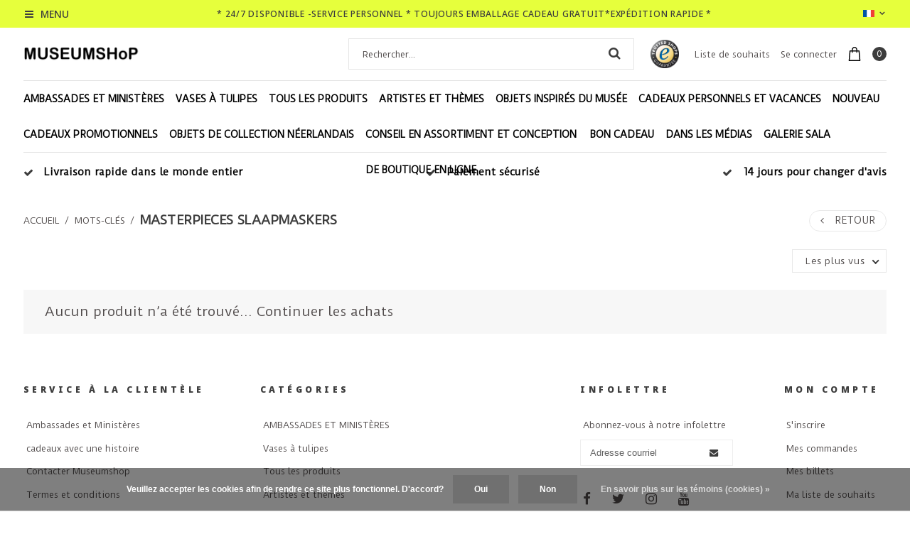

--- FILE ---
content_type: text/html;charset=utf-8
request_url: https://www.museumshopdenhaag.com/fr/tags/masterpieces-slaapmaskers/
body_size: 20176
content:
<!DOCTYPE html>
<html lang="fr">
  <head>
    <meta charset="utf-8"/>
<!-- [START] 'blocks/head.rain' -->
<!--

  (c) 2008-2026 Lightspeed Netherlands B.V.
  http://www.lightspeedhq.com
  Generated: 26-01-2026 @ 06:08:46

-->
<link rel="canonical" href="https://www.museumshopdenhaag.com/fr/tags/masterpieces-slaapmaskers/"/>
<link rel="alternate" href="https://www.museumshopdenhaag.com/fr/index.rss" type="application/rss+xml" title="Nouveaux produits"/>
<link href="https://cdn.webshopapp.com/assets/cookielaw.css?2025-02-20" rel="stylesheet" type="text/css"/>
<meta name="robots" content="noodp,noydir"/>
<meta name="google-site-verification" content="1sGEYjb-CRluDQo-TWXKqwUxwsUiQyRs9GlVJq-B80E"/>
<meta property="og:url" content="https://www.museumshopdenhaag.com/fr/tags/masterpieces-slaapmaskers/?source=facebook"/>
<meta property="og:site_name" content=" Boutique du musée de La Haye"/>
<meta property="og:title" content="masterpieces slaapmaskers"/>
<meta property="og:description" content="Bienvenue sur le site du Museumshop La Haye. Dans cette boutique en ligne, vous trouverez une sélection des plus beaux cadeaux culturels. Produits Delft Blue,"/>
<!--[if lt IE 9]>
<script src="https://cdn.webshopapp.com/assets/html5shiv.js?2025-02-20"></script>
<![endif]-->
<!-- [END] 'blocks/head.rain' -->
    <title>masterpieces slaapmaskers -  Boutique du musée de La Haye</title>
    <meta name="description" content="Bienvenue sur le site du Museumshop La Haye. Dans cette boutique en ligne, vous trouverez une sélection des plus beaux cadeaux culturels. Produits Delft Blue," />
    <meta name="keywords" content="masterpieces, slaapmaskers, museumshoponline, museumshopdenden, museumshop rotterdam, boutique du musée amsterdam, boutique du musée, vase tulipe, vases tulipe, marchandise du musée, bleu foncé, design néerlandais, mémoire de rembrandt, boutiqu" />
    <meta http-equiv="X-UA-Compatible" content="IE=edge,chrome=1">
    <meta name="viewport" content="width=device-width, initial-scale=1.0">
    <meta name="apple-mobile-web-app-capable" content="yes">
    <meta name="apple-mobile-web-app-status-bar-style" content="black">
    <meta property="og:title" content="masterpieces slaapmaskers">
		<meta property="og:type" content="website"> 
		<meta property="og:description" content="Bienvenue sur le site du Museumshop La Haye. Dans cette boutique en ligne, vous trouverez une sélection des plus beaux cadeaux culturels. Produits Delft Blue,">
		<meta property="og:site_name" content=" Boutique du musée de La Haye">
		<meta property="og:url" content="https://www.museumshopdenhaag.com/">
		<meta property="og:image" content="https://cdn.webshopapp.com/shops/32087/themes/123434/assets/logo.png?20251017152021">

    <link href='//fonts.googleapis.com/css?family=Duru%20Sans:100,300,400,500,600,900' rel='stylesheet' type='text/css'>
    <link href='//fonts.googleapis.com/css?family=Noto%20Sans:100,300,400,500,600,900' rel='stylesheet' type='text/css'>
    <link rel="shortcut icon" href="https://cdn.webshopapp.com/shops/32087/themes/123434/v/1283863/assets/favicon.ico?20220903095724" type="image/x-icon" />
    
    <link rel="stylesheet" href="https://cdn.webshopapp.com/shops/32087/themes/123434/assets/font-awesome-min.css?2025101715212720201110105458" />
    <link rel="stylesheet" href="https://cdn.webshopapp.com/shops/32087/themes/123434/assets/dropdown.css?2025101715212720201110105458" />
    <link rel="stylesheet" href="https://cdn.webshopapp.com/shops/32087/themes/123434/assets/reset.css?2025101715212720201110105458" /> 
    <link rel="stylesheet" href="https://cdn.webshopapp.com/shops/32087/themes/123434/assets/style.css?2025101715212720201110105458" /> 
    <link rel="stylesheet" href="https://cdn.webshopapp.com/shops/32087/themes/123434/assets/custom-gui.css?2025101715212720201110105458" /> 
    <link rel="stylesheet" href="https://cdn.webshopapp.com/shops/32087/themes/123434/assets/owl-carousel-min.css?2025101715212720201110105458" />
    <link rel="stylesheet" href="https://cdn.webshopapp.com/shops/32087/themes/123434/assets/jquery-bxslider-min.css?2025101715212720201110105458" />
    <link rel="stylesheet" href="https://cdn.webshopapp.com/shops/32087/themes/123434/assets/jquery-fancybox-min.css?2025101715212720201110105458" />
    <link rel="stylesheet" href="https://cdn.webshopapp.com/shops/32087/themes/123434/assets/nouislider-min.css?2025101715212720201110105458" />
    <link rel="stylesheet" href="https://cdn.webshopapp.com/assets/gui-2-0.css?2025-02-20" />
    <link rel="stylesheet" href="https://cdn.webshopapp.com/assets/gui-responsive-2-0.css?2025-02-20" />   
        <link rel="stylesheet" href="https://cdn.webshopapp.com/shops/32087/themes/123434/assets/chosen-min.css?2025101715212720201110105458" />
    <link rel="stylesheet" href="https://cdn.webshopapp.com/shops/32087/themes/123434/assets/responsive.css?2025101715212720201110105458" />  
    <link rel="stylesheet" href="https://cdn.webshopapp.com/shops/32087/themes/123434/assets/settings.css?123456?2025101715212720201110105458" />
    <link rel="stylesheet" href="https://cdn.webshopapp.com/shops/32087/themes/123434/assets/custom.css?2025101715212720201110105458" />
    
    
    

                    <script src="https://cdn.webshopapp.com/assets/jquery-1-9-1.js?2025-02-20"></script>
    <script src="https://cdn.webshopapp.com/assets/jquery-ui-1-10-1.js?2025-02-20"></script>   
   
        <script type="text/javascript" src="https://cdn.webshopapp.com/shops/32087/themes/123434/assets/jcarousel.js?2025101715212720201110105458"></script>
    <script type="text/javascript" src="https://cdn.webshopapp.com/shops/32087/themes/123434/assets/nouislider-min.js?2025101715212720201110105458"></script>
    <script type="text/javascript" src="https://cdn.webshopapp.com/shops/32087/themes/123434/assets/jquery-nice-select-min.js?2025101715212720201110105458"></script>
    <script type="text/javascript" src="https://cdn.webshopapp.com/shops/32087/themes/123434/assets/jquery-countdown-min.js?2025101715212720201110105458"></script>
    <script type="text/javascript" src="https://cdn.webshopapp.com/shops/32087/themes/123434/assets/jquery-bxslider-min.js?2025101715212720201110105458"></script>
    <script type="text/javascript" src="https://cdn.webshopapp.com/shops/32087/themes/123434/assets/jquery-fancybox-min.js?2025101715212720201110105458"></script>
    <script type="text/javascript" src="https://cdn.webshopapp.com/shops/32087/themes/123434/assets/chosen-jquery-min.js?2025101715212720201110105458"></script>
    
    
    <script type='text/javascript' src='https://cdn.webshopapp.com/shops/32087/themes/123434/assets/js-cookie.js?2025101715212720201110105458'></script>
    <script type="text/javascript" src="https://cdn.webshopapp.com/shops/32087/themes/123434/assets/global.js?2025101715212720201110105458"></script>
    <script type="text/javascript" src="https://cdn.webshopapp.com/shops/32087/themes/123434/assets/slyslider-min.js?2025101715212720201110105458"></script>
    <script type="text/javascript" src="https://cdn.webshopapp.com/shops/32087/themes/123434/assets/owl-carousel-min.js?2025101715212720201110105458"></script>
    <script type="text/javascript" src="https://cdn.webshopapp.com/shops/32087/themes/123434/assets/custom-gui-pages.js?2025101715212720201110105458"></script>
    <script type="text/javascript" src="https://cdn.webshopapp.com/assets/gui.js?2025-02-20"></script>
    <script type="text/javascript" src="https://cdn.webshopapp.com/assets/gui-responsive-2-0.js?2025-02-20"></script>
    <ul class="hidden-data hidden" style="display:none !important;"><li>32087</li><li>123434</li><li>nee</li><li>fr</li><li>live</li><li></li><li>https://www.museumshopdenhaag.com/fr/</li></ul>
        
  </head>
  <body id="body" class="theme-full">
      
<div class="desktop-menu_cats">
  <div class="grid column-orient">
    <div class="grid-cell desktop-menu_controls">
      <a href="javascript:;" class="desktop-menu_closer grid center" ><i class="fa fa-angle-left grid-cell center grow0 mr2"></i> <span class="grid-cell ">Menu</span> <i class="fa fa-close grid-cell noflex center"></i></a>
    </div>
        <div class="grid-cell categories-all_overflower  side-menu_visible">
      <div class="grid column-orient">
                <div class="grid-cell desktop-menu_items">
          <div class="desk-menu_text-wrapper grid center">
            	<a class="grid-cell" href="https://www.museumshopdenhaag.com/fr/ambassades-et-ministeres/">AMBASSADES ET MINISTÈRES  (60) </a> 
                            <a href="javascript:;" class="grid-cell grow0 desk-menu_collapser-icon ml2" ><i class="fa fa-angle-down"></i></a>
               
          </div>
          <div class="grid column-orient desktop-menu_items-sub_invisible">
                        <div class="grid-cell desktop-menu_items-subs">
              <div class="desk-menu_text-wrapper grid center">
                <a class="grid-cell" href="https://www.museumshopdenhaag.com/fr/ambassades-et-ministeres/vases-et-vases-a-tulipes/" >Vases et vases à tulipes (0) </a> 
                 
              </div>
              
              
              <div class="grid column-orient">
                              </div>
            </div>
                        <div class="grid-cell desktop-menu_items-subs">
              <div class="desk-menu_text-wrapper grid center">
                <a class="grid-cell" href="https://www.museumshopdenhaag.com/fr/ambassades-et-ministeres/pour-les-enfants/" >Pour les enfants (0) </a> 
                 
              </div>
              
              
              <div class="grid column-orient">
                              </div>
            </div>
                      </div>
        </div>
                <div class="grid-cell desktop-menu_items">
          <div class="desk-menu_text-wrapper grid center">
            	<a class="grid-cell" href="https://www.museumshopdenhaag.com/fr/vases-a-tulipes/">Vases à tulipes  (63) </a> 
                            <a href="javascript:;" class="grid-cell grow0 desk-menu_collapser-icon ml2" ><i class="fa fa-angle-down"></i></a>
               
          </div>
          <div class="grid column-orient desktop-menu_items-sub_invisible">
                        <div class="grid-cell desktop-menu_items-subs">
              <div class="desk-menu_text-wrapper grid center">
                <a class="grid-cell" href="https://www.museumshopdenhaag.com/fr/vases-a-tulipes/vases-tulipes-blanches/" >Vases tulipes blanches (11) </a> 
                 
              </div>
              
              
              <div class="grid column-orient">
                              </div>
            </div>
                        <div class="grid-cell desktop-menu_items-subs">
              <div class="desk-menu_text-wrapper grid center">
                <a class="grid-cell" href="https://www.museumshopdenhaag.com/fr/vases-a-tulipes/vases-delft-bleu/" >Vases Delft Bleu (8) </a> 
                 
              </div>
              
              
              <div class="grid column-orient">
                              </div>
            </div>
                        <div class="grid-cell desktop-menu_items-subs">
              <div class="desk-menu_text-wrapper grid center">
                <a class="grid-cell" href="https://www.museumshopdenhaag.com/fr/vases-a-tulipes/vases-tulipes-peints-a-la-main/" >Vases tulipes peints à la main (8) </a> 
                 
              </div>
              
              
              <div class="grid column-orient">
                              </div>
            </div>
                        <div class="grid-cell desktop-menu_items-subs">
              <div class="desk-menu_text-wrapper grid center">
                <a class="grid-cell" href="https://www.museumshopdenhaag.com/fr/vases-a-tulipes/tous-les-vases-de-tulipes/" >Tous les vases de tulipes (60) </a> 
                 
              </div>
              
              
              <div class="grid column-orient">
                              </div>
            </div>
                        <div class="grid-cell desktop-menu_items-subs">
              <div class="desk-menu_text-wrapper grid center">
                <a class="grid-cell" href="https://www.museumshopdenhaag.com/fr/vases-a-tulipes/vases-tulipes-du-siecle-dor/" >Vases tulipes du siècle d&#039;or (10) </a> 
                 
              </div>
              
              
              <div class="grid column-orient">
                              </div>
            </div>
                      </div>
        </div>
                <div class="grid-cell desktop-menu_items">
          <div class="desk-menu_text-wrapper grid center">
            	<a class="grid-cell" href="https://www.museumshopdenhaag.com/fr/tous-les-produits/">Tous les produits  (535) </a> 
                            <a href="javascript:;" class="grid-cell grow0 desk-menu_collapser-icon ml2" ><i class="fa fa-angle-down"></i></a>
               
          </div>
          <div class="grid column-orient desktop-menu_items-sub_invisible">
                        <div class="grid-cell desktop-menu_items-subs">
              <div class="desk-menu_text-wrapper grid center">
                <a class="grid-cell" href="https://www.museumshopdenhaag.com/fr/tous-les-produits/livres/" >Livres (35) </a> 
                 
              </div>
              
              
              <div class="grid column-orient">
                              </div>
            </div>
                        <div class="grid-cell desktop-menu_items-subs">
              <div class="desk-menu_text-wrapper grid center">
                <a class="grid-cell" href="https://www.museumshopdenhaag.com/fr/tous-les-produits/conception-hollandaise/" >Conception hollandaise (160) </a> 
                 
              </div>
              
              
              <div class="grid column-orient">
                              </div>
            </div>
                        <div class="grid-cell desktop-menu_items-subs">
              <div class="desk-menu_text-wrapper grid center">
                <a class="grid-cell" href="https://www.museumshopdenhaag.com/fr/tous-les-produits/cadeaux-de-la-boutique-du-musee/" >Cadeaux de la boutique du musée (561) </a> 
                 
              </div>
              
              
              <div class="grid column-orient">
                              </div>
            </div>
                        <div class="grid-cell desktop-menu_items-subs">
              <div class="desk-menu_text-wrapper grid center">
                <a class="grid-cell" href="https://www.museumshopdenhaag.com/fr/tous-les-produits/affiches-decoration-murale-cartes/" >Affiches &amp; décoration murale &amp; cartes (92) </a> 
                 
              </div>
              
              
              <div class="grid column-orient">
                              </div>
            </div>
                        <div class="grid-cell desktop-menu_items-subs">
              <div class="desk-menu_text-wrapper grid center">
                <a class="grid-cell" href="https://www.museumshopdenhaag.com/fr/tous-les-produits/casse-tete-et-jouets/" >Casse-tête et jouets (92) </a> 
                 
              </div>
              
              
              <div class="grid column-orient">
                              </div>
            </div>
                        <div class="grid-cell desktop-menu_items-subs">
              <div class="desk-menu_text-wrapper grid center">
                <a class="grid-cell" href="https://www.museumshopdenhaag.com/fr/tous-les-produits/les-enfants/" >Les enfants (137) </a> 
                 
              </div>
              
              
              <div class="grid column-orient">
                              </div>
            </div>
                        <div class="grid-cell desktop-menu_items-subs">
              <div class="desk-menu_text-wrapper grid center">
                <a class="grid-cell" href="https://www.museumshopdenhaag.com/fr/tous-les-produits/plier-et-construire/" >Plier et construire (53) </a> 
                 
              </div>
              
              
              <div class="grid column-orient">
                              </div>
            </div>
                        <div class="grid-cell desktop-menu_items-subs">
              <div class="desk-menu_text-wrapper grid center">
                <a class="grid-cell" href="https://www.museumshopdenhaag.com/fr/tous-les-produits/bijoux-accessoires-masques-buccaux/" >Bijoux, accessoires, masques buccaux (195) </a> 
                 
              </div>
              
              
              <div class="grid column-orient">
                              </div>
            </div>
                        <div class="grid-cell desktop-menu_items-subs">
              <div class="desk-menu_text-wrapper grid center">
                <a class="grid-cell" href="https://www.museumshopdenhaag.com/fr/tous-les-produits/cadeaux-culturels/" >Cadeaux culturels (437) </a> 
                 
              </div>
              
              
              <div class="grid column-orient">
                              </div>
            </div>
                        <div class="grid-cell desktop-menu_items-subs">
              <div class="desk-menu_text-wrapper grid center">
                <a class="grid-cell" href="https://www.museumshopdenhaag.com/fr/tous-les-produits/cuisine-salle/" >Cuisine &amp; Salle (399) </a> 
                 
              </div>
              
              
              <div class="grid column-orient">
                              </div>
            </div>
                        <div class="grid-cell desktop-menu_items-subs">
              <div class="desk-menu_text-wrapper grid center">
                <a class="grid-cell" href="https://www.museumshopdenhaag.com/fr/tous-les-produits/plaques/" >Plaques (24) </a> 
                 
              </div>
              
              
              <div class="grid column-orient">
                              </div>
            </div>
                        <div class="grid-cell desktop-menu_items-subs">
              <div class="desk-menu_text-wrapper grid center">
                <a class="grid-cell" href="https://www.museumshopdenhaag.com/fr/tous-les-produits/affiches/" >Affiches (0) </a> 
                 
              </div>
              
              
              <div class="grid column-orient">
                              </div>
            </div>
                        <div class="grid-cell desktop-menu_items-subs">
              <div class="desk-menu_text-wrapper grid center">
                <a class="grid-cell" href="https://www.museumshopdenhaag.com/fr/tous-les-produits/carnets-blitzmetz/" >Carnets BlitzMetz (0) </a> 
                 
              </div>
              
              
              <div class="grid column-orient">
                              </div>
            </div>
                      </div>
        </div>
                <div class="grid-cell desktop-menu_items">
          <div class="desk-menu_text-wrapper grid center">
            	<a class="grid-cell" href="https://www.museumshopdenhaag.com/fr/artistes-et-themes/">Artistes et thèmes  (152) </a> 
                            <a href="javascript:;" class="grid-cell grow0 desk-menu_collapser-icon ml2" ><i class="fa fa-angle-down"></i></a>
               
          </div>
          <div class="grid column-orient desktop-menu_items-sub_invisible">
                        <div class="grid-cell desktop-menu_items-subs">
              <div class="desk-menu_text-wrapper grid center">
                <a class="grid-cell" href="https://www.museumshopdenhaag.com/fr/artistes-et-themes/yayoi-kusama/" >Yayoi Kusama (5) </a> 
                 
              </div>
              
              
              <div class="grid column-orient">
                              </div>
            </div>
                        <div class="grid-cell desktop-menu_items-subs">
              <div class="desk-menu_text-wrapper grid center">
                <a class="grid-cell" href="https://www.museumshopdenhaag.com/fr/artistes-et-themes/orgueil/" >Orgueil (31) </a> 
                 
              </div>
              
              
              <div class="grid column-orient">
                              </div>
            </div>
                        <div class="grid-cell desktop-menu_items-subs">
              <div class="desk-menu_text-wrapper grid center">
                <a class="grid-cell" href="https://www.museumshopdenhaag.com/fr/artistes-et-themes/mondrian/" >Mondrian (38) </a> 
                 
              </div>
              
              
              <div class="grid column-orient">
                              </div>
            </div>
                        <div class="grid-cell desktop-menu_items-subs">
              <div class="desk-menu_text-wrapper grid center">
                <a class="grid-cell" href="https://www.museumshopdenhaag.com/fr/artistes-et-themes/mesdag/" >Mesdag (14) </a> 
                 
              </div>
              
              
              <div class="grid column-orient">
                              </div>
            </div>
                        <div class="grid-cell desktop-menu_items-subs">
              <div class="desk-menu_text-wrapper grid center">
                <a class="grid-cell" href="https://www.museumshopdenhaag.com/fr/artistes-et-themes/van-gogh/" >Van Gogh (72) </a> 
                 
              </div>
              
              
              <div class="grid column-orient">
                              </div>
            </div>
                        <div class="grid-cell desktop-menu_items-subs">
              <div class="desk-menu_text-wrapper grid center">
                <a class="grid-cell" href="https://www.museumshopdenhaag.com/fr/artistes-et-themes/design-hollandais/" >Design hollandais (138) </a> 
                 
              </div>
              
              
              <div class="grid column-orient">
                              </div>
            </div>
                        <div class="grid-cell desktop-menu_items-subs">
              <div class="desk-menu_text-wrapper grid center">
                <a class="grid-cell" href="https://www.museumshopdenhaag.com/fr/artistes-et-themes/vermeer/" >Vermeer (59) </a> 
                 
              </div>
              
              
              <div class="grid column-orient">
                              </div>
            </div>
                        <div class="grid-cell desktop-menu_items-subs">
              <div class="desk-menu_text-wrapper grid center">
                <a class="grid-cell" href="https://www.museumshopdenhaag.com/fr/artistes-et-themes/tulipes/" >Tulipes (96) </a> 
                 
              </div>
              
              
              <div class="grid column-orient">
                              </div>
            </div>
                        <div class="grid-cell desktop-menu_items-subs">
              <div class="desk-menu_text-wrapper grid center">
                <a class="grid-cell" href="https://www.museumshopdenhaag.com/fr/artistes-et-themes/delfts-bleu/" >Delfts Bleu (153) </a> 
                 
              </div>
              
              
              <div class="grid column-orient">
                              </div>
            </div>
                        <div class="grid-cell desktop-menu_items-subs">
              <div class="desk-menu_text-wrapper grid center">
                <a class="grid-cell" href="https://www.museumshopdenhaag.com/fr/artistes-et-themes/escher/" >Escher (15) </a> 
                 
              </div>
              
              
              <div class="grid column-orient">
                              </div>
            </div>
                        <div class="grid-cell desktop-menu_items-subs">
              <div class="desk-menu_text-wrapper grid center">
                <a class="grid-cell" href="https://www.museumshopdenhaag.com/fr/artistes-et-themes/design-moderne/" >Design moderne (103) </a> 
                 
              </div>
              
              
              <div class="grid column-orient">
                              </div>
            </div>
                        <div class="grid-cell desktop-menu_items-subs">
              <div class="desk-menu_text-wrapper grid center">
                <a class="grid-cell" href="https://www.museumshopdenhaag.com/fr/artistes-et-themes/miffy/" >miffy (21) </a> 
                 
              </div>
              
              
              <div class="grid column-orient">
                              </div>
            </div>
                        <div class="grid-cell desktop-menu_items-subs">
              <div class="desk-menu_text-wrapper grid center">
                <a class="grid-cell" href="https://www.museumshopdenhaag.com/fr/artistes-et-themes/rembrandt/" >Rembrandt (31) </a> 
                 
              </div>
              
              
              <div class="grid column-orient">
                              </div>
            </div>
                        <div class="grid-cell desktop-menu_items-subs">
              <div class="desk-menu_text-wrapper grid center">
                <a class="grid-cell" href="https://www.museumshopdenhaag.com/fr/artistes-et-themes/hortus-botanicus/" >Hortus botanicus (49) </a> 
                 
              </div>
              
              
              <div class="grid column-orient">
                              </div>
            </div>
                        <div class="grid-cell desktop-menu_items-subs">
              <div class="desk-menu_text-wrapper grid center">
                <a class="grid-cell" href="https://www.museumshopdenhaag.com/fr/artistes-et-themes/brueghel/" >Brueghel (6) </a> 
                 
              </div>
              
              
              <div class="grid column-orient">
                              </div>
            </div>
                        <div class="grid-cell desktop-menu_items-subs">
              <div class="desk-menu_text-wrapper grid center">
                <a class="grid-cell" href="https://www.museumshopdenhaag.com/fr/artistes-et-themes/puttertje/" >Puttertje (17) </a> 
                 
              </div>
              
              
              <div class="grid column-orient">
                              </div>
            </div>
                        <div class="grid-cell desktop-menu_items-subs">
              <div class="desk-menu_text-wrapper grid center">
                <a class="grid-cell" href="https://www.museumshopdenhaag.com/fr/artistes-et-themes/klimt/" >Klimt (14) </a> 
                 
              </div>
              
              
              <div class="grid column-orient">
                              </div>
            </div>
                        <div class="grid-cell desktop-menu_items-subs">
              <div class="desk-menu_text-wrapper grid center">
                <a class="grid-cell" href="https://www.museumshopdenhaag.com/fr/artistes-et-themes/monet/" >Monet (12) </a> 
                 
              </div>
              
              
              <div class="grid column-orient">
                              </div>
            </div>
                        <div class="grid-cell desktop-menu_items-subs">
              <div class="desk-menu_text-wrapper grid center">
                <a class="grid-cell" href="https://www.museumshopdenhaag.com/fr/artistes-et-themes/frida-kahlo/" >Frida Kahlo (10) </a> 
                 
              </div>
              
              
              <div class="grid column-orient">
                              </div>
            </div>
                        <div class="grid-cell desktop-menu_items-subs">
              <div class="desk-menu_text-wrapper grid center">
                <a class="grid-cell" href="https://www.museumshopdenhaag.com/fr/" >Vache (2) </a> 
                 
              </div>
              
              
              <div class="grid column-orient">
                              </div>
            </div>
                        <div class="grid-cell desktop-menu_items-subs">
              <div class="desk-menu_text-wrapper grid center">
                <a class="grid-cell" href="https://www.museumshopdenhaag.com/fr/artistes-et-themes/maisons-de-canal/" >Maisons de canal (24) </a> 
                 
              </div>
              
              
              <div class="grid column-orient">
                              </div>
            </div>
                        <div class="grid-cell desktop-menu_items-subs">
              <div class="desk-menu_text-wrapper grid center">
                <a class="grid-cell" href="https://www.museumshopdenhaag.com/fr/artistes-et-themes/de-heem/" >De Heem (13) </a> 
                 
              </div>
              
              
              <div class="grid column-orient">
                              </div>
            </div>
                        <div class="grid-cell desktop-menu_items-subs">
              <div class="desk-menu_text-wrapper grid center">
                <a class="grid-cell" href="https://www.museumshopdenhaag.com/fr/artistes-et-themes/martre-et-oopjen/" >Martre et Oopjen (4) </a> 
                 
              </div>
              
              
              <div class="grid column-orient">
                              </div>
            </div>
                        <div class="grid-cell desktop-menu_items-subs">
              <div class="desk-menu_text-wrapper grid center">
                <a class="grid-cell" href="https://www.museumshopdenhaag.com/fr/artistes-et-themes/durable/" >Durable (62) </a> 
                 
              </div>
              
              
              <div class="grid column-orient">
                              </div>
            </div>
                        <div class="grid-cell desktop-menu_items-subs">
              <div class="desk-menu_text-wrapper grid center">
                <a class="grid-cell" href="https://www.museumshopdenhaag.com/fr/artistes-et-themes/cadeau-artistique/" >cadeau artistique (131) </a> 
                 
              </div>
              
              
              <div class="grid column-orient">
                              </div>
            </div>
                        <div class="grid-cell desktop-menu_items-subs">
              <div class="desk-menu_text-wrapper grid center">
                <a class="grid-cell" href="https://www.museumshopdenhaag.com/fr/artistes-et-themes/teckel/" >Teckel (11) </a> 
                 
              </div>
              
              
              <div class="grid column-orient">
                              </div>
            </div>
                      </div>
        </div>
                <div class="grid-cell desktop-menu_items">
          <div class="desk-menu_text-wrapper grid center">
            	<a class="grid-cell" href="https://www.museumshopdenhaag.com/fr/objets-inspires-du-musee/">Objets inspirés du musée  (203) </a> 
                            <a href="javascript:;" class="grid-cell grow0 desk-menu_collapser-icon ml2" ><i class="fa fa-angle-down"></i></a>
               
          </div>
          <div class="grid column-orient desktop-menu_items-sub_invisible">
                        <div class="grid-cell desktop-menu_items-subs">
              <div class="desk-menu_text-wrapper grid center">
                <a class="grid-cell" href="https://www.museumshopdenhaag.com/fr/objets-inspires-du-musee/rijksmuseum/" >Rijksmuseum (175) </a> 
                 
              </div>
              
              
              <div class="grid column-orient">
                              </div>
            </div>
                        <div class="grid-cell desktop-menu_items-subs">
              <div class="desk-menu_text-wrapper grid center">
                <a class="grid-cell" href="https://www.museumshopdenhaag.com/fr/objets-inspires-du-musee/kunstmuseum-la-haye/" >Kunstmuseum La Haye (136) </a> 
                 
              </div>
              
              
              <div class="grid column-orient">
                              </div>
            </div>
                        <div class="grid-cell desktop-menu_items-subs">
              <div class="desk-menu_text-wrapper grid center">
                <a class="grid-cell" href="https://www.museumshopdenhaag.com/fr/objets-inspires-du-musee/musee-historique-de-la-haye/" >Musée Historique de La Haye (78) </a> 
                 
              </div>
              
              
              <div class="grid column-orient">
                              </div>
            </div>
                        <div class="grid-cell desktop-menu_items-subs">
              <div class="desk-menu_text-wrapper grid center">
                <a class="grid-cell" href="https://www.museumshopdenhaag.com/fr/objets-inspires-du-musee/musee-escher-dans-le-palais/" >Musée Escher dans Le Palais (20) </a> 
                 
              </div>
              
              
              <div class="grid column-orient">
                              </div>
            </div>
                        <div class="grid-cell desktop-menu_items-subs">
              <div class="desk-menu_text-wrapper grid center">
                <a class="grid-cell" href="https://www.museumshopdenhaag.com/fr/objets-inspires-du-musee/mauritshuis/" >Mauritshuis (122) </a> 
                 
              </div>
              
              
              <div class="grid column-orient">
                              </div>
            </div>
                        <div class="grid-cell desktop-menu_items-subs">
              <div class="desk-menu_text-wrapper grid center">
                <a class="grid-cell" href="https://www.museumshopdenhaag.com/fr/objets-inspires-du-musee/musee-dart-moderne-moma/" >Musée d&#039;art moderne Moma (112) </a> 
                 
              </div>
              
              
              <div class="grid column-orient">
                              </div>
            </div>
                        <div class="grid-cell desktop-menu_items-subs">
              <div class="desk-menu_text-wrapper grid center">
                <a class="grid-cell" href="https://www.museumshopdenhaag.com/fr/objets-inspires-du-musee/musee-miffy/" >Musée Miffy (21) </a> 
                 
              </div>
              
              
              <div class="grid column-orient">
                              </div>
            </div>
                        <div class="grid-cell desktop-menu_items-subs">
              <div class="desk-menu_text-wrapper grid center">
                <a class="grid-cell" href="https://www.museumshopdenhaag.com/fr/objets-inspires-du-musee/hortus-botanicus/" >Hortus botanicus (58) </a> 
                 
              </div>
              
              
              <div class="grid column-orient">
                              </div>
            </div>
                        <div class="grid-cell desktop-menu_items-subs">
              <div class="desk-menu_text-wrapper grid center">
                <a class="grid-cell" href="https://www.museumshopdenhaag.com/fr/objets-inspires-du-musee/musee-het-grachtenhuis/" >Musée Het Grachtenhuis (35) </a> 
                 
              </div>
              
              
              <div class="grid column-orient">
                              </div>
            </div>
                        <div class="grid-cell desktop-menu_items-subs">
              <div class="desk-menu_text-wrapper grid center">
                <a class="grid-cell" href="https://www.museumshopdenhaag.com/fr/objets-inspires-du-musee/musee-mesdag/" >Musée Mesdag (42) </a> 
                 
              </div>
              
              
              <div class="grid column-orient">
                              </div>
            </div>
                        <div class="grid-cell desktop-menu_items-subs">
              <div class="desk-menu_text-wrapper grid center">
                <a class="grid-cell" href="https://www.museumshopdenhaag.com/fr/objets-inspires-du-musee/louvre-paris/" >Louvre Paris (43) </a> 
                 
              </div>
              
              
              <div class="grid column-orient">
                              </div>
            </div>
                        <div class="grid-cell desktop-menu_items-subs">
              <div class="desk-menu_text-wrapper grid center">
                <a class="grid-cell" href="https://www.museumshopdenhaag.com/fr/objets-inspires-du-musee/musee-des-tulipes/" >Musée des tulipes (75) </a> 
                 
              </div>
              
              
              <div class="grid column-orient">
                              </div>
            </div>
                        <div class="grid-cell desktop-menu_items-subs">
              <div class="desk-menu_text-wrapper grid center">
                <a class="grid-cell" href="https://www.museumshopdenhaag.com/fr/objets-inspires-du-musee/musee-de-la-fierte/" >Musée de la fierté (23) </a> 
                 
              </div>
              
              
              <div class="grid column-orient">
                              </div>
            </div>
                        <div class="grid-cell desktop-menu_items-subs">
              <div class="desk-menu_text-wrapper grid center">
                <a class="grid-cell" href="https://www.museumshopdenhaag.com/fr/objets-inspires-du-musee/musee-du-teckel/" >Musée du teckel (11) </a> 
                 
              </div>
              
              
              <div class="grid column-orient">
                              </div>
            </div>
                        <div class="grid-cell desktop-menu_items-subs">
              <div class="desk-menu_text-wrapper grid center">
                <a class="grid-cell" href="https://www.museumshopdenhaag.com/fr/objets-inspires-du-musee/musee-de-scheveningen/" >Musée de Scheveningen (4) </a> 
                 
              </div>
              
              
              <div class="grid column-orient">
                              </div>
            </div>
                      </div>
        </div>
                <div class="grid-cell desktop-menu_items">
          <div class="desk-menu_text-wrapper grid center">
            	<a class="grid-cell" href="https://www.museumshopdenhaag.com/fr/cadeaux-personnels-et-vacances/">Cadeaux personnels et vacances  (287) </a> 
                            <a href="javascript:;" class="grid-cell grow0 desk-menu_collapser-icon ml2" ><i class="fa fa-angle-down"></i></a>
               
          </div>
          <div class="grid column-orient desktop-menu_items-sub_invisible">
                        <div class="grid-cell desktop-menu_items-subs">
              <div class="desk-menu_text-wrapper grid center">
                <a class="grid-cell" href="https://www.museumshopdenhaag.com/fr/cadeaux-personnels-et-vacances/pour-les-bricoleurs-et-les-amateurs-de-puzzle/" >Pour les bricoleurs et les amateurs de puzzle (57) </a> 
                 
              </div>
              
              
              <div class="grid column-orient">
                              </div>
            </div>
                        <div class="grid-cell desktop-menu_items-subs">
              <div class="desk-menu_text-wrapper grid center">
                <a class="grid-cell" href="https://www.museumshopdenhaag.com/fr/cadeaux-personnels-et-vacances/des-chaussures-sinterklaas-pour-petits-et-grands/" >Des chaussures Sinterklaas pour petits et grands (156) </a> 
                 
              </div>
              
              
              <div class="grid column-orient">
                              </div>
            </div>
                        <div class="grid-cell desktop-menu_items-subs">
              <div class="desk-menu_text-wrapper grid center">
                <a class="grid-cell" href="https://www.museumshopdenhaag.com/fr/cadeaux-personnels-et-vacances/fete-des-meres/" >Fête des mères (353) </a> 
                 
              </div>
              
              
              <div class="grid column-orient">
                              </div>
            </div>
                        <div class="grid-cell desktop-menu_items-subs">
              <div class="desk-menu_text-wrapper grid center">
                <a class="grid-cell" href="https://www.museumshopdenhaag.com/fr/cadeaux-personnels-et-vacances/fete-des-peres/" >Fête des pères (226) </a> 
                 
              </div>
              
              
              <div class="grid column-orient">
                              </div>
            </div>
                        <div class="grid-cell desktop-menu_items-subs">
              <div class="desk-menu_text-wrapper grid center">
                <a class="grid-cell" href="https://www.museumshopdenhaag.com/fr/cadeaux-personnels-et-vacances/cadeau-pour-garcon/" >Cadeau pour garçon (146) </a> 
                 
              </div>
              
              
              <div class="grid column-orient">
                              </div>
            </div>
                        <div class="grid-cell desktop-menu_items-subs">
              <div class="desk-menu_text-wrapper grid center">
                <a class="grid-cell" href="https://www.museumshopdenhaag.com/fr/cadeaux-personnels-et-vacances/cadeau-pour-elle/" >Cadeau pour elle (377) </a> 
                 
              </div>
              
              
              <div class="grid column-orient">
                              </div>
            </div>
                        <div class="grid-cell desktop-menu_items-subs">
              <div class="desk-menu_text-wrapper grid center">
                <a class="grid-cell" href="https://www.museumshopdenhaag.com/fr/cadeaux-personnels-et-vacances/cadeau-pour-grand-mere/" >Cadeau pour grand-mère (377) </a> 
                 
              </div>
              
              
              <div class="grid column-orient">
                              </div>
            </div>
                        <div class="grid-cell desktop-menu_items-subs">
              <div class="desk-menu_text-wrapper grid center">
                <a class="grid-cell" href="https://www.museumshopdenhaag.com/fr/cadeaux-personnels-et-vacances/cadeau-pour-bebe/" >Cadeau pour bébé (107) </a> 
                 
              </div>
              
              
              <div class="grid column-orient">
                              </div>
            </div>
                        <div class="grid-cell desktop-menu_items-subs">
              <div class="desk-menu_text-wrapper grid center">
                <a class="grid-cell" href="https://www.museumshopdenhaag.com/fr/cadeaux-personnels-et-vacances/cadeau-pour-la-mere/" >Cadeau pour la mère (420) </a> 
                 
              </div>
              
              
              <div class="grid column-orient">
                              </div>
            </div>
                        <div class="grid-cell desktop-menu_items-subs">
              <div class="desk-menu_text-wrapper grid center">
                <a class="grid-cell" href="https://www.museumshopdenhaag.com/fr/cadeaux-personnels-et-vacances/cadeau-pour-le-pere/" >Cadeau pour le père (317) </a> 
                 
              </div>
              
              
              <div class="grid column-orient">
                              </div>
            </div>
                        <div class="grid-cell desktop-menu_items-subs">
              <div class="desk-menu_text-wrapper grid center">
                <a class="grid-cell" href="https://www.museumshopdenhaag.com/fr/cadeaux-personnels-et-vacances/cadeau-pour-lui/" >Cadeau pour lui (289) </a> 
                 
              </div>
              
              
              <div class="grid column-orient">
                              </div>
            </div>
                        <div class="grid-cell desktop-menu_items-subs">
              <div class="desk-menu_text-wrapper grid center">
                <a class="grid-cell" href="https://www.museumshopdenhaag.com/fr/cadeaux-personnels-et-vacances/cadeau-pour-les-collegues/" >Cadeau pour les collègues (355) </a> 
                                <a href="javascript:;" class="grid-cell desk-menu_collapser-icon ml2 mr2" ><i class=" fa fa-angle-down"></i></a>
                 
              </div>
              
              
              <div class="grid column-orient">
                                <div class="grid-cell desktop-menu_items-subssubs">
                  <div class="desk-menu_text-wrapper grid center">
                    <a class="grid-cell" href="https://www.museumshopdenhaag.com/fr/cadeaux-personnels-et-vacances/cadeau-pour-les-collegues/expat/" >Expat (309) </a>
                     
                  </div>
                  <div class="grid column-orient">
                                      </div>
                </div>
                              </div>
            </div>
                        <div class="grid-cell desktop-menu_items-subs">
              <div class="desk-menu_text-wrapper grid center">
                <a class="grid-cell" href="https://www.museumshopdenhaag.com/fr/cadeaux-personnels-et-vacances/cadeau-pour-petite-amie/" >Cadeau pour petite amie (374) </a> 
                 
              </div>
              
              
              <div class="grid column-orient">
                              </div>
            </div>
                        <div class="grid-cell desktop-menu_items-subs">
              <div class="desk-menu_text-wrapper grid center">
                <a class="grid-cell" href="https://www.museumshopdenhaag.com/fr/cadeaux-personnels-et-vacances/cadeau-pour-fille/" >Cadeau pour fille (143) </a> 
                 
              </div>
              
              
              <div class="grid column-orient">
                              </div>
            </div>
                        <div class="grid-cell desktop-menu_items-subs">
              <div class="desk-menu_text-wrapper grid center">
                <a class="grid-cell" href="https://www.museumshopdenhaag.com/fr/cadeaux-personnels-et-vacances/saint-nicolas/" >Saint Nicolas (264) </a> 
                 
              </div>
              
              
              <div class="grid column-orient">
                              </div>
            </div>
                        <div class="grid-cell desktop-menu_items-subs">
              <div class="desk-menu_text-wrapper grid center">
                <a class="grid-cell" href="https://www.museumshopdenhaag.com/fr/cadeaux-personnels-et-vacances/noel/" >Noël (338) </a> 
                 
              </div>
              
              
              <div class="grid column-orient">
                              </div>
            </div>
                        <div class="grid-cell desktop-menu_items-subs">
              <div class="desk-menu_text-wrapper grid center">
                <a class="grid-cell" href="https://www.museumshopdenhaag.com/fr/cadeaux-personnels-et-vacances/saint-valentin/" >Saint Valentin (233) </a> 
                 
              </div>
              
              
              <div class="grid column-orient">
                              </div>
            </div>
                        <div class="grid-cell desktop-menu_items-subs">
              <div class="desk-menu_text-wrapper grid center">
                <a class="grid-cell" href="https://www.museumshopdenhaag.com/fr/cadeaux-personnels-et-vacances/amis-et-ou-famille-a-letranger/" >Amis et / ou famille à l&#039;étranger (230) </a> 
                 
              </div>
              
              
              <div class="grid column-orient">
                              </div>
            </div>
                        <div class="grid-cell desktop-menu_items-subs">
              <div class="desk-menu_text-wrapper grid center">
                <a class="grid-cell" href="https://www.museumshopdenhaag.com/fr/cadeaux-personnels-et-vacances/nouvelle-maison/" >Nouvelle maison (124) </a> 
                 
              </div>
              
              
              <div class="grid column-orient">
                              </div>
            </div>
                        <div class="grid-cell desktop-menu_items-subs">
              <div class="desk-menu_text-wrapper grid center">
                <a class="grid-cell" href="https://www.museumshopdenhaag.com/fr/cadeaux-personnels-et-vacances/paques/" >Pâques (151) </a> 
                 
              </div>
              
              
              <div class="grid column-orient">
                              </div>
            </div>
                        <div class="grid-cell desktop-menu_items-subs">
              <div class="desk-menu_text-wrapper grid center">
                <a class="grid-cell" href="https://www.museumshopdenhaag.com/fr/cadeaux-personnels-et-vacances/fete-du-roi-2025/" >Fête du Roi 2025 (53) </a> 
                 
              </div>
              
              
              <div class="grid column-orient">
                              </div>
            </div>
                        <div class="grid-cell desktop-menu_items-subs">
              <div class="desk-menu_text-wrapper grid center">
                <a class="grid-cell" href="https://www.museumshopdenhaag.com/fr/cadeaux-personnels-et-vacances/merci-pour-votre-engagement-travailleur-a-domicile/" >Merci pour votre engagement / travailleur à domicile (195) </a> 
                 
              </div>
              
              
              <div class="grid column-orient">
                              </div>
            </div>
                        <div class="grid-cell desktop-menu_items-subs">
              <div class="desk-menu_text-wrapper grid center">
                <a class="grid-cell" href="https://www.museumshopdenhaag.com/fr/cadeaux-personnels-et-vacances/pension/" >Pension (79) </a> 
                 
              </div>
              
              
              <div class="grid column-orient">
                              </div>
            </div>
                        <div class="grid-cell desktop-menu_items-subs">
              <div class="desk-menu_text-wrapper grid center">
                <a class="grid-cell" href="https://www.museumshopdenhaag.com/fr/cadeaux-personnels-et-vacances/cadeau-lgbtqia/" >cadeau lgbtqia (63) </a> 
                 
              </div>
              
              
              <div class="grid column-orient">
                              </div>
            </div>
                      </div>
        </div>
                <div class="grid-cell desktop-menu_items">
          <div class="desk-menu_text-wrapper grid center">
            	<a class="grid-cell" href="https://www.museumshopdenhaag.com/fr/nouveau/">Nouveau  (455) </a> 
               
          </div>
          <div class="grid column-orient desktop-menu_items-sub_invisible">
                      </div>
        </div>
                <div class="grid-cell desktop-menu_items">
          <div class="desk-menu_text-wrapper grid center">
            	<a class="grid-cell" href="https://www.museumshopdenhaag.com/fr/cadeaux-promotionnels/">Cadeaux promotionnels  (509) </a> 
                            <a href="javascript:;" class="grid-cell grow0 desk-menu_collapser-icon ml2" ><i class="fa fa-angle-down"></i></a>
               
          </div>
          <div class="grid column-orient desktop-menu_items-sub_invisible">
                        <div class="grid-cell desktop-menu_items-subs">
              <div class="desk-menu_text-wrapper grid center">
                <a class="grid-cell" href="https://www.museumshopdenhaag.com/fr/cadeaux-promotionnels/forfaits-de-noel-2026/" >Forfaits de Noël 2026 (279) </a> 
                                <a href="javascript:;" class="grid-cell desk-menu_collapser-icon ml2 mr2" ><i class=" fa fa-angle-down"></i></a>
                 
              </div>
              
              
              <div class="grid column-orient">
                                <div class="grid-cell desktop-menu_items-subssubs">
                  <div class="desk-menu_text-wrapper grid center">
                    <a class="grid-cell" href="https://www.museumshopdenhaag.com/fr/cadeaux-promotionnels/forfaits-de-noel-2026/mettre-en-place-un-paquet-cadeau/" >Mettre en place un paquet cadeau (245) </a>
                     
                  </div>
                  <div class="grid column-orient">
                                      </div>
                </div>
                              </div>
            </div>
                        <div class="grid-cell desktop-menu_items-subs">
              <div class="desk-menu_text-wrapper grid center">
                <a class="grid-cell" href="https://www.museumshopdenhaag.com/fr/cadeaux-promotionnels/cadeau-secretaire/" >Cadeau secrétaire (134) </a> 
                 
              </div>
              
              
              <div class="grid column-orient">
                              </div>
            </div>
                      </div>
        </div>
                <div class="grid-cell desktop-menu_items">
          <div class="desk-menu_text-wrapper grid center">
            	<a class="grid-cell" href="https://www.museumshopdenhaag.com/fr/objets-de-collection-neerlandais/">Objets de collection néerlandais  (5) </a> 
               
          </div>
          <div class="grid column-orient desktop-menu_items-sub_invisible">
                      </div>
        </div>
                <div class="grid-cell desktop-menu_items">
          <div class="desk-menu_text-wrapper grid center">
            	<a class="grid-cell" href="https://www.museumshopdenhaag.com/fr/conseil-en-assortiment-et-conception-de-boutique-e/">Conseil en assortiment et conception de boutique en ligne  (0) </a> 
               
          </div>
          <div class="grid column-orient desktop-menu_items-sub_invisible">
                      </div>
        </div>
                <div class="grid-cell desktop-menu_items">
          <div class="desk-menu_text-wrapper grid center">
            	<a class="grid-cell" href="https://www.museumshopdenhaag.com/fr/bon-cadeau/">Bon cadeau  (6) </a> 
               
          </div>
          <div class="grid column-orient desktop-menu_items-sub_invisible">
                      </div>
        </div>
                <div class="grid-cell desktop-menu_items">
          <div class="desk-menu_text-wrapper grid center">
            	<a class="grid-cell" href="https://www.museumshopdenhaag.com/fr/dans-les-medias/">Dans les médias  (0) </a> 
               
          </div>
          <div class="grid column-orient desktop-menu_items-sub_invisible">
                      </div>
        </div>
                <div class="grid-cell desktop-menu_items">
          <div class="desk-menu_text-wrapper grid center">
            	<a class="grid-cell" href="https://www.museumshopdenhaag.com/fr/galerie-sala/">Galerie Sala  (0) </a> 
               
          </div>
          <div class="grid column-orient desktop-menu_items-sub_invisible">
                      </div>
        </div>
              </div>
    </div>
                <div class="grid-cell categories-all_overflower">
    	<div class="grid column-orient">
      	        <div class="grid-cell desktop-menu_items">
          <div class="desk-menu_text-wrapper grid center">
          	<a class="grid-cell cur-lang_item-active" href="javascript:;">Langue: <strong>FR</strong></a> 
          	<a href="javascript:;" class="grid-cell grow0 desk-menu_collapser-icon ml2"><i class="fa fa-angle-down"></i></a>
          </div>
          <div class="grid column-orient desktop-menu_items-sub_invisible">
                        <div class="grid-cell desktop-menu_items-subs">
              <div class="desk-menu_text-wrapper grid center ">
                <a href="https://www.museumshopdenhaag.com/nl/go/category/" title=""  title="Nederlands" lang="nl">Nederlands</a>
              </div>
            </div>
                        <div class="grid-cell desktop-menu_items-subs">
              <div class="desk-menu_text-wrapper grid center ">
                <a href="https://www.museumshopdenhaag.com/de/go/category/" title=""  title="Deutsch" lang="de">Deutsch</a>
              </div>
            </div>
                        <div class="grid-cell desktop-menu_items-subs">
              <div class="desk-menu_text-wrapper grid center ">
                <a href="https://www.museumshopdenhaag.com/en/go/category/" title=""  title="English" lang="en">English</a>
              </div>
            </div>
                        <div class="grid-cell desktop-menu_items-subs">
              <div class="desk-menu_text-wrapper grid center  cur-lang_item-active">
                <a href="https://www.museumshopdenhaag.com/fr/go/category/" title=""  title="Français" lang="fr">Français</a>
              </div>
            </div>
                      </div>
        </div>  
                        <div class="grid-cell desktop-menu_items">
          <div class="desk-menu_text-wrapper grid center">
            <a href="javascript:;" class="grid-cell cur-lang_item-active">Devise: <strong>€</strong></a>
            <a href="javascript:;" class="grid-cell grow0 desk-menu_collapser-icon ml2"><i class="fa fa-angle-down"></i></a>
          </div>
          <div class="grid column-orient desktop-menu_items-sub_invisible">
                        <div class="grid-cell desktop-menu_items-subs">
              <div class="desk-menu_text-wrapper grid center  cur-lang_item-active">
                <a href="https://www.museumshopdenhaag.com/fr/session/currency/eur/">eur (€)</a>
            	</div>
            </div>
                        <div class="grid-cell desktop-menu_items-subs">
              <div class="desk-menu_text-wrapper grid center ">
                <a href="https://www.museumshopdenhaag.com/fr/session/currency/gbp/">gbp (£)</a>
            	</div>
            </div>
                        <div class="grid-cell desktop-menu_items-subs">
              <div class="desk-menu_text-wrapper grid center ">
                <a href="https://www.museumshopdenhaag.com/fr/session/currency/usd/">usd ($)</a>
            	</div>
            </div>
                      </div>
        </div>
              </div>
    </div>  
        <div class="grid-cell desktop-menu_user-block">
      <div class="grid column-orient">
                <div class="grid-cell">
          <a href="https://www.museumshopdenhaag.com/fr/account/"><i class="fa fa-user"></i> Se connecter</a>
        </div>
                        <div class="grid-cell">
          <a href="https://www.museumshopdenhaag.com/fr/service/" title="Contact"><i class="fa fa-phone"></i> Contact</a>
        </div>
      </div>
    </div>
  </div>
</div>
<span class="desktop-menu_cats-dark_overlay desktop-menu_closer"></span>

<header>
  <div class="grid column-orient header-parent dark-text">
    <div class="grid-cell header-top header-usp dark-text">
      <div class="grid center fullWidth h100 header-top_wrapper relative">
        <div class="grid-cell menu-icon_block hidden-small">
          <a href="#" class="inline-block desktop-menu_collapser ">
          <div class="menu-icon_ic">
              <i class="fa fa-bars"></i> 
            Menu
          </div>
          </a>
        </div>
        <div class="grid-cell center header-top_usp">
          <a href="https://www.museumshopdenhaag.com/nl/alle-producten/">
          <span class="header-top_usp-text hidden-small"> * 24/7 DISPONIBLE -SERVICE PERSONNEL * TOUJOURS EMBALLAGE CADEAU GRATUIT*EXPÉDITION RAPIDE *</span>
          <span class="header-top_usp-text visible-small"> * 24/7 DISPONIBLE -SERVICE PERSONNEL * TOUJOURS EMBALLAGE CADEAU GRATUIT*EXPÉDITION RAPIDE *</span>
          </a>
        </div>
        <div class="grid-cell header-top_lang text-right hidden-small">
          
                    <li class="custom-dropdown custom-language custom-language-fr"><span></span><i class="fa fa-angle-down" aria-hidden="true"></i>
              <div class="custom-languages ">
                <div class="options">
                  <div class="option languageOptions">
                    <label>Langue:</label>
                    <div class="ui selection dropdown">
                      <input type="hidden" name="custom-language" value="https://www.museumshopdenhaag.com/fr/">
                      <i class="dropdown icon"></i>
                      <div class="default text custom-language custom-language-fr"><span></span>Français</div>
                      <div class="menu">
                                                <div class="item custom-language custom-language-nl" data-value="https://www.museumshopdenhaag.com/nl/">
                        <a href="https://www.museumshopdenhaag.com/nl/go/category/" title="Nederlands" lang="">Nederlands</a>  
                        </div>
                                                <div class="item custom-language custom-language-de" data-value="https://www.museumshopdenhaag.com/de/">
                        <a href="https://www.museumshopdenhaag.com/de/go/category/" title="Deutsch" lang="">Deutsch</a>  
                        </div>
                                                <div class="item custom-language custom-language-en" data-value="https://www.museumshopdenhaag.com/en/">
                        <a href="https://www.museumshopdenhaag.com/en/go/category/" title="English" lang="">English</a>  
                        </div>
                                                <div class="item custom-language custom-language-fr" data-value="https://www.museumshopdenhaag.com/fr/">
                        <a href="https://www.museumshopdenhaag.com/fr/go/category/" title="Français" lang="">Français</a>  
                        </div>
                                              </div>
                    </div>
                  </div>
                  <div class="option currencyOptions">
                    <label>Devise:</label>
                    <div class="ui selection dropdown">
                      <input type="hidden" name="custom-currency" value="https://www.museumshopdenhaag.com/fr/session/currency/eur/">
                      <i class="dropdown icon"></i>
                      <div class="default text">€</div>
                      <div class="menu">
                                                <div class="item" data-value="https://www.museumshopdenhaag.com/fr/session/currency/eur/"><a href="https://www.museumshopdenhaag.com/fr/session/currency/eur/">€</a></div>
                                                <div class="item" data-value="https://www.museumshopdenhaag.com/fr/session/currency/gbp/"><a href="https://www.museumshopdenhaag.com/fr/session/currency/gbp/">£</a></div>
                                                <div class="item" data-value="https://www.museumshopdenhaag.com/fr/session/currency/usd/"><a href="https://www.museumshopdenhaag.com/fr/session/currency/usd/">$</a></div>
                                              </div>
                    </div>
                  </div>
                </div>
              </div>
            </li>
                                      </div>
        
        <div class="grid-cell grow0 cart-quantity hidden-cart_boxed  ">              
          <a href="https://www.museumshopdenhaag.com/fr/cart/" class="grid center">
            <span class="grid-cell cart-quantity_icon pr2"><?xml version="1.0" encoding="utf-8"?>
<!-- Generator: Adobe Illustrator 20.1.0, SVG Export Plug-In . SVG Version: 6.00 Build 0)  -->
<svg version="1.1" id="Capa_1" xmlns="http://www.w3.org/2000/svg" xmlns:xlink="http://www.w3.org/1999/xlink" x="0px" y="0px"
	 viewBox="0 0 209 209" style="enable-background:new 0 0 209 209;" xml:space="preserve">
<path d="M190.9,200.2L178.1,58.6c-0.3-3.9-3.6-6.8-7.5-6.8h-26.2V40c0-22-17.9-40-40-40c-22,0-40,17.9-40,40v11.8H38.3
	c-3.9,0-7.1,3-7.5,6.8L18,200.8c-0.2,2.1,0.5,4.2,1.9,5.7s3.4,2.4,5.5,2.4h157.9c0,0,0,0,0,0c4.1,0,7.5-3.4,7.5-7.5
	C190.9,201,190.9,200.6,190.9,200.2z M79.5,40c0-13.8,11.2-25,25-25c13.8,0,25,11.2,25,25v11.8H79.5V40z M33.7,194L45.1,66.8h19.4
	v13.4c0,4.1,3.4,7.5,7.5,7.5s7.5-3.4,7.5-7.5V66.8h49.9v13.4c0,4.1,3.4,7.5,7.5,7.5s7.5-3.4,7.5-7.5V66.8h19.4L175.2,194L33.7,194
	L33.7,194z"/>
</svg></span>  
            <span class="grid-cell cart-quantity_number">0</span>
          </a>
                  </div>
        
      </div>
    </div>
    <div class="grid-cell header-middle header-logo">
      <div class="header-block grid center py2">
        
                <div class="grid-cell mobile-menu_block visible-small w33 mw33 ">
          <div class="grid center">
            <a href="#" class="grid-cell grow0 mlr mobile-menu_block-inner menu-icon_ic inline-block desktop-menu_collapser ">
              <i class="fa fa-bars"></i> 
            </a>  
            <a href="javascript:;" class="grid-cell mobile-search_icon inline-block fa fa-search"></a>
          </div>
        </div>
        
                
        
    
        <div class="logo-block grid-cell">
          <a href="https://www.museumshopdenhaag.com/fr/" alt=" Boutique du musée de La Haye">
          	<img class="logo-block_img" src="https://cdn.webshopapp.com/shops/32087/themes/123434/assets/logo.png?20251017152021" alt=" Boutique du musée de La Haye" />
          	          </a>          
        </div>
                <div class="grid-cell grow0 pr3 search-block">
          <span class="search-overlay"></span>
          <div id="search" class="search-block_inner">
                        <form action="https://www.museumshopdenhaag.com/fr/search/" method="get" id="formSearch">
              <input id="formSearch-search" class="searbar-input search-block_inner-input" type="text" name="q" autocomplete="off"  value="" placeholder="Rechercher..." tabindex="1">
    
              <div class="autocomplete">
                <div class="search-products products-livesearch grid center wrap"></div>
                <div class="more"><a class="back-to" href="#">Afficher tous les résultats <span>(0)</span></a></div>
                <div class="notfound">Aucun produit n’a été trouvé...</div>
              </div>
    
            </form>
          </div>
        </div>
        
        
        <div class="grid-cell grow0 card-block dark-text">
          <div class="grid center justify-end card-bock_inner">
            <div class="grid-cell grow0 pr3 hallmark-block hidden-small">
                                            <div class="trustmark-right-wrap hallmark"><div class="hallmark-wrap small"><a href="https://www.museumshopdenhaag.com/fr/"><img class="trustmark-image" src="https://cdn.webshopapp.com/shops/32087/themes/123434/assets/trusted-shops.png?2025101715212720201110105458" ></a></div>
                </div>
                                        </div>
                        <div class="grid-cell grow0 pr2 header-wishlist hidden-small">
              <a class="" href="https://www.museumshopdenhaag.com/fr/account/wishlist/">Liste de souhaits</a>  
            </div>
                        <div class="grid-cell grow0 pr2 user-block hidden-small">
                            	<a class="mobile-user visible-small" href="https://www.museumshopdenhaag.com/fr/account/" title="Login"><i class="fa fa-user-circle-o"></i></a>
                <div class="hidden-small"><a href="https://www.museumshopdenhaag.com/fr/account/">Se connecter</a></div>
                          </div>
            <div class="grid-cell grow0 cart-quantity ">              
              <a href="https://www.museumshopdenhaag.com/fr/cart/" class="grid center hidden-small">
                <span class="grid-cell cart-quantity_icon pr2"><?xml version="1.0" encoding="utf-8"?>
<!-- Generator: Adobe Illustrator 20.1.0, SVG Export Plug-In . SVG Version: 6.00 Build 0)  -->
<svg version="1.1" id="Capa_1" xmlns="http://www.w3.org/2000/svg" xmlns:xlink="http://www.w3.org/1999/xlink" x="0px" y="0px"
	 viewBox="0 0 209 209" style="enable-background:new 0 0 209 209;" xml:space="preserve">
<path d="M190.9,200.2L178.1,58.6c-0.3-3.9-3.6-6.8-7.5-6.8h-26.2V40c0-22-17.9-40-40-40c-22,0-40,17.9-40,40v11.8H38.3
	c-3.9,0-7.1,3-7.5,6.8L18,200.8c-0.2,2.1,0.5,4.2,1.9,5.7s3.4,2.4,5.5,2.4h157.9c0,0,0,0,0,0c4.1,0,7.5-3.4,7.5-7.5
	C190.9,201,190.9,200.6,190.9,200.2z M79.5,40c0-13.8,11.2-25,25-25c13.8,0,25,11.2,25,25v11.8H79.5V40z M33.7,194L45.1,66.8h19.4
	v13.4c0,4.1,3.4,7.5,7.5,7.5s7.5-3.4,7.5-7.5V66.8h49.9v13.4c0,4.1,3.4,7.5,7.5,7.5s7.5-3.4,7.5-7.5V66.8h19.4L175.2,194L33.7,194
	L33.7,194z"/>
</svg></span>  
                <span class="grid-cell cart-quantity_number">0</span>
              </a>
              <a href="javascript:;" class="grid center visible-small_visibility">
                <span class="grid-cell cart-quantity_icon pr2"><?xml version="1.0" encoding="utf-8"?>
<!-- Generator: Adobe Illustrator 20.1.0, SVG Export Plug-In . SVG Version: 6.00 Build 0)  -->
<svg version="1.1" id="Capa_1" xmlns="http://www.w3.org/2000/svg" xmlns:xlink="http://www.w3.org/1999/xlink" x="0px" y="0px"
	 viewBox="0 0 209 209" style="enable-background:new 0 0 209 209;" xml:space="preserve">
<path d="M190.9,200.2L178.1,58.6c-0.3-3.9-3.6-6.8-7.5-6.8h-26.2V40c0-22-17.9-40-40-40c-22,0-40,17.9-40,40v11.8H38.3
	c-3.9,0-7.1,3-7.5,6.8L18,200.8c-0.2,2.1,0.5,4.2,1.9,5.7s3.4,2.4,5.5,2.4h157.9c0,0,0,0,0,0c4.1,0,7.5-3.4,7.5-7.5
	C190.9,201,190.9,200.6,190.9,200.2z M79.5,40c0-13.8,11.2-25,25-25c13.8,0,25,11.2,25,25v11.8H79.5V40z M33.7,194L45.1,66.8h19.4
	v13.4c0,4.1,3.4,7.5,7.5,7.5s7.5-3.4,7.5-7.5V66.8h49.9v13.4c0,4.1,3.4,7.5,7.5,7.5s7.5-3.4,7.5-7.5V66.8h19.4L175.2,194L33.7,194
	L33.7,194z"/>
</svg></span>  
                <span class="grid-cell cart-quantity_number">0</span>
              </a>
                          </div>
          </div>
        </div>
      </div>
    </div>
        <div class="grid-cell header-bottom header-menu hidden-small border-tb ">
      <div class="grid wrap center menu-block ">
                
                <div class="grid-cell grow0 menu-block_item    menu-block_item-compact ">
          <a class="menu-block_item-inner inline-block" href="https://www.museumshopdenhaag.com/fr/ambassades-et-ministeres/">AMBASSADES ET MINISTÈRES</a>
                 		 <div class="menu-block_item-submenu menu-block_item-submenu_compact">
      		 	 <div class="grid column-orient">
             	                <div class="grid-cell text-left w100 relative">
                <a class="menu-block_item-inner menu-block_item-inner_sub inline-block pl3" href="https://www.museumshopdenhaag.com/fr/ambassades-et-ministeres/vases-et-vases-a-tulipes/">Vases et vases à tulipes (0) </a>
                   
               </div>               
                              <div class="grid-cell text-left w100 relative">
                <a class="menu-block_item-inner menu-block_item-inner_sub inline-block pl3" href="https://www.museumshopdenhaag.com/fr/ambassades-et-ministeres/pour-les-enfants/">Pour les enfants (0) </a>
                   
               </div>               
                                           </div>
      		 </div>
                   </div>
                <div class="grid-cell grow0 menu-block_item   ">
          <a class="menu-block_item-inner inline-block" href="https://www.museumshopdenhaag.com/fr/vases-a-tulipes/">Vases à tulipes</a>
                      <div class="menu-block_item-submenu">
             <div class="grid  wrap ">
               
                              <div class="grid-cell">
               <div class="grid wrap">
                                             <div class="grid-cell grow0 menu-block_item-submenu-wrapper">
                 <div class="grid">
                   <div class="grid-cell w20"></div>
                   <div class="grid-cell text-left w80">
                       <a class="menu-block_item-inner menu-block_item-inner_sub inline-block" href="https://www.museumshopdenhaag.com/fr/vases-a-tulipes/vases-tulipes-blanches/">Vases tulipes blanches (11) </a>
                         
                   </div>
                 </div>
                
               </div>
                              <div class="grid-cell grow0 menu-block_item-submenu-wrapper">
                 <div class="grid">
                   <div class="grid-cell w20"></div>
                   <div class="grid-cell text-left w80">
                       <a class="menu-block_item-inner menu-block_item-inner_sub inline-block" href="https://www.museumshopdenhaag.com/fr/vases-a-tulipes/vases-delft-bleu/">Vases Delft Bleu (8) </a>
                         
                   </div>
                 </div>
                
               </div>
                              <div class="grid-cell grow0 menu-block_item-submenu-wrapper">
                 <div class="grid">
                   <div class="grid-cell w20"></div>
                   <div class="grid-cell text-left w80">
                       <a class="menu-block_item-inner menu-block_item-inner_sub inline-block" href="https://www.museumshopdenhaag.com/fr/vases-a-tulipes/vases-tulipes-peints-a-la-main/">Vases tulipes peints à la main (8) </a>
                         
                   </div>
                 </div>
                
               </div>
                              <div class="grid-cell grow0 menu-block_item-submenu-wrapper">
                 <div class="grid">
                   <div class="grid-cell w20"></div>
                   <div class="grid-cell text-left w80">
                       <a class="menu-block_item-inner menu-block_item-inner_sub inline-block" href="https://www.museumshopdenhaag.com/fr/vases-a-tulipes/tous-les-vases-de-tulipes/">Tous les vases de tulipes (60) </a>
                         
                   </div>
                 </div>
                
               </div>
                              <div class="grid-cell grow0 menu-block_item-submenu-wrapper">
                 <div class="grid">
                   <div class="grid-cell w20"></div>
                   <div class="grid-cell text-left w80">
                       <a class="menu-block_item-inner menu-block_item-inner_sub inline-block" href="https://www.museumshopdenhaag.com/fr/vases-a-tulipes/vases-tulipes-du-siecle-dor/">Vases tulipes du siècle d&#039;or (10) </a>
                         
                   </div>
                 </div>
                
               </div>
                                             </div>
               </div>
                                              <div class="grid-cell menu-block_item-catImage grow0">
                  <img src="https://cdn.webshopapp.com/shops/32087/files/30146080/500x500x2/image.jpg" width="100%">
                </div>
                            </div>
           </div>
      		         </div>
                <div class="grid-cell grow0 menu-block_item   ">
          <a class="menu-block_item-inner inline-block" href="https://www.museumshopdenhaag.com/fr/tous-les-produits/">Tous les produits</a>
                      <div class="menu-block_item-submenu">
             <div class="grid  wrap ">
               
                                             <div class="grid-cell grow0 menu-block_item-submenu-wrapper">
                 <div class="grid">
                   <div class="grid-cell w20"></div>
                   <div class="grid-cell text-left w80">
                       <a class="menu-block_item-inner menu-block_item-inner_sub inline-block" href="https://www.museumshopdenhaag.com/fr/tous-les-produits/livres/">Livres (35) </a>
                         
                   </div>
                 </div>
                
               </div>
                              <div class="grid-cell grow0 menu-block_item-submenu-wrapper">
                 <div class="grid">
                   <div class="grid-cell w20"></div>
                   <div class="grid-cell text-left w80">
                       <a class="menu-block_item-inner menu-block_item-inner_sub inline-block" href="https://www.museumshopdenhaag.com/fr/tous-les-produits/conception-hollandaise/">Conception hollandaise (160) </a>
                         
                   </div>
                 </div>
                
               </div>
                              <div class="grid-cell grow0 menu-block_item-submenu-wrapper">
                 <div class="grid">
                   <div class="grid-cell w20"></div>
                   <div class="grid-cell text-left w80">
                       <a class="menu-block_item-inner menu-block_item-inner_sub inline-block" href="https://www.museumshopdenhaag.com/fr/tous-les-produits/cadeaux-de-la-boutique-du-musee/">Cadeaux de la boutique du musée (561) </a>
                         
                   </div>
                 </div>
                
               </div>
                              <div class="grid-cell grow0 menu-block_item-submenu-wrapper">
                 <div class="grid">
                   <div class="grid-cell w20"></div>
                   <div class="grid-cell text-left w80">
                       <a class="menu-block_item-inner menu-block_item-inner_sub inline-block" href="https://www.museumshopdenhaag.com/fr/tous-les-produits/affiches-decoration-murale-cartes/">Affiches &amp; décoration murale &amp; cartes (92) </a>
                         
                   </div>
                 </div>
                
               </div>
                              <div class="grid-cell grow0 menu-block_item-submenu-wrapper">
                 <div class="grid">
                   <div class="grid-cell w20"></div>
                   <div class="grid-cell text-left w80">
                       <a class="menu-block_item-inner menu-block_item-inner_sub inline-block" href="https://www.museumshopdenhaag.com/fr/tous-les-produits/casse-tete-et-jouets/">Casse-tête et jouets (92) </a>
                         
                   </div>
                 </div>
                
               </div>
                              <div class="grid-cell grow0 menu-block_item-submenu-wrapper">
                 <div class="grid">
                   <div class="grid-cell w20"></div>
                   <div class="grid-cell text-left w80">
                       <a class="menu-block_item-inner menu-block_item-inner_sub inline-block" href="https://www.museumshopdenhaag.com/fr/tous-les-produits/les-enfants/">Les enfants (137) </a>
                         
                   </div>
                 </div>
                
               </div>
                              <div class="grid-cell grow0 menu-block_item-submenu-wrapper">
                 <div class="grid">
                   <div class="grid-cell w20"></div>
                   <div class="grid-cell text-left w80">
                       <a class="menu-block_item-inner menu-block_item-inner_sub inline-block" href="https://www.museumshopdenhaag.com/fr/tous-les-produits/plier-et-construire/">Plier et construire (53) </a>
                         
                   </div>
                 </div>
                
               </div>
                              <div class="grid-cell grow0 menu-block_item-submenu-wrapper">
                 <div class="grid">
                   <div class="grid-cell w20"></div>
                   <div class="grid-cell text-left w80">
                       <a class="menu-block_item-inner menu-block_item-inner_sub inline-block" href="https://www.museumshopdenhaag.com/fr/tous-les-produits/bijoux-accessoires-masques-buccaux/">Bijoux, accessoires, masques buccaux (195) </a>
                         
                   </div>
                 </div>
                
               </div>
                              <div class="grid-cell grow0 menu-block_item-submenu-wrapper">
                 <div class="grid">
                   <div class="grid-cell w20"></div>
                   <div class="grid-cell text-left w80">
                       <a class="menu-block_item-inner menu-block_item-inner_sub inline-block" href="https://www.museumshopdenhaag.com/fr/tous-les-produits/cadeaux-culturels/">Cadeaux culturels (437) </a>
                         
                   </div>
                 </div>
                
               </div>
                              <div class="grid-cell grow0 menu-block_item-submenu-wrapper">
                 <div class="grid">
                   <div class="grid-cell w20"></div>
                   <div class="grid-cell text-left w80">
                       <a class="menu-block_item-inner menu-block_item-inner_sub inline-block" href="https://www.museumshopdenhaag.com/fr/tous-les-produits/cuisine-salle/">Cuisine &amp; Salle (399) </a>
                         
                   </div>
                 </div>
                
               </div>
                              <div class="grid-cell grow0 menu-block_item-submenu-wrapper">
                 <div class="grid">
                   <div class="grid-cell w20"></div>
                   <div class="grid-cell text-left w80">
                       <a class="menu-block_item-inner menu-block_item-inner_sub inline-block" href="https://www.museumshopdenhaag.com/fr/tous-les-produits/plaques/">Plaques (24) </a>
                         
                   </div>
                 </div>
                
               </div>
                              <div class="grid-cell grow0 menu-block_item-submenu-wrapper">
                 <div class="grid">
                   <div class="grid-cell w20"></div>
                   <div class="grid-cell text-left w80">
                       <a class="menu-block_item-inner menu-block_item-inner_sub inline-block" href="https://www.museumshopdenhaag.com/fr/tous-les-produits/affiches/">Affiches (0) </a>
                         
                   </div>
                 </div>
                
               </div>
                              <div class="grid-cell grow0 menu-block_item-submenu-wrapper">
                 <div class="grid">
                   <div class="grid-cell w20"></div>
                   <div class="grid-cell text-left w80">
                       <a class="menu-block_item-inner menu-block_item-inner_sub inline-block" href="https://www.museumshopdenhaag.com/fr/tous-les-produits/carnets-blitzmetz/">Carnets BlitzMetz (0) </a>
                         
                   </div>
                 </div>
                
               </div>
                                                          </div>
           </div>
      		         </div>
                <div class="grid-cell grow0 menu-block_item   ">
          <a class="menu-block_item-inner inline-block" href="https://www.museumshopdenhaag.com/fr/artistes-et-themes/">Artistes et thèmes</a>
                      <div class="menu-block_item-submenu">
             <div class="grid  wrap ">
               
                                             <div class="grid-cell grow0 menu-block_item-submenu-wrapper">
                 <div class="grid">
                   <div class="grid-cell w20"></div>
                   <div class="grid-cell text-left w80">
                       <a class="menu-block_item-inner menu-block_item-inner_sub inline-block" href="https://www.museumshopdenhaag.com/fr/artistes-et-themes/yayoi-kusama/">Yayoi Kusama (5) </a>
                         
                   </div>
                 </div>
                
               </div>
                              <div class="grid-cell grow0 menu-block_item-submenu-wrapper">
                 <div class="grid">
                   <div class="grid-cell w20"></div>
                   <div class="grid-cell text-left w80">
                       <a class="menu-block_item-inner menu-block_item-inner_sub inline-block" href="https://www.museumshopdenhaag.com/fr/artistes-et-themes/orgueil/">Orgueil (31) </a>
                         
                   </div>
                 </div>
                
               </div>
                              <div class="grid-cell grow0 menu-block_item-submenu-wrapper">
                 <div class="grid">
                   <div class="grid-cell w20"></div>
                   <div class="grid-cell text-left w80">
                       <a class="menu-block_item-inner menu-block_item-inner_sub inline-block" href="https://www.museumshopdenhaag.com/fr/artistes-et-themes/mondrian/">Mondrian (38) </a>
                         
                   </div>
                 </div>
                
               </div>
                              <div class="grid-cell grow0 menu-block_item-submenu-wrapper">
                 <div class="grid">
                   <div class="grid-cell w20"></div>
                   <div class="grid-cell text-left w80">
                       <a class="menu-block_item-inner menu-block_item-inner_sub inline-block" href="https://www.museumshopdenhaag.com/fr/artistes-et-themes/mesdag/">Mesdag (14) </a>
                         
                   </div>
                 </div>
                
               </div>
                              <div class="grid-cell grow0 menu-block_item-submenu-wrapper">
                 <div class="grid">
                   <div class="grid-cell w20"></div>
                   <div class="grid-cell text-left w80">
                       <a class="menu-block_item-inner menu-block_item-inner_sub inline-block" href="https://www.museumshopdenhaag.com/fr/artistes-et-themes/van-gogh/">Van Gogh (72) </a>
                         
                   </div>
                 </div>
                
               </div>
                              <div class="grid-cell grow0 menu-block_item-submenu-wrapper">
                 <div class="grid">
                   <div class="grid-cell w20"></div>
                   <div class="grid-cell text-left w80">
                       <a class="menu-block_item-inner menu-block_item-inner_sub inline-block" href="https://www.museumshopdenhaag.com/fr/artistes-et-themes/design-hollandais/">Design hollandais (138) </a>
                         
                   </div>
                 </div>
                
               </div>
                              <div class="grid-cell grow0 menu-block_item-submenu-wrapper">
                 <div class="grid">
                   <div class="grid-cell w20"></div>
                   <div class="grid-cell text-left w80">
                       <a class="menu-block_item-inner menu-block_item-inner_sub inline-block" href="https://www.museumshopdenhaag.com/fr/artistes-et-themes/vermeer/">Vermeer (59) </a>
                         
                   </div>
                 </div>
                
               </div>
                              <div class="grid-cell grow0 menu-block_item-submenu-wrapper">
                 <div class="grid">
                   <div class="grid-cell w20"></div>
                   <div class="grid-cell text-left w80">
                       <a class="menu-block_item-inner menu-block_item-inner_sub inline-block" href="https://www.museumshopdenhaag.com/fr/artistes-et-themes/tulipes/">Tulipes (96) </a>
                         
                   </div>
                 </div>
                
               </div>
                              <div class="grid-cell grow0 menu-block_item-submenu-wrapper">
                 <div class="grid">
                   <div class="grid-cell w20"></div>
                   <div class="grid-cell text-left w80">
                       <a class="menu-block_item-inner menu-block_item-inner_sub inline-block" href="https://www.museumshopdenhaag.com/fr/artistes-et-themes/delfts-bleu/">Delfts Bleu (153) </a>
                         
                   </div>
                 </div>
                
               </div>
                              <div class="grid-cell grow0 menu-block_item-submenu-wrapper">
                 <div class="grid">
                   <div class="grid-cell w20"></div>
                   <div class="grid-cell text-left w80">
                       <a class="menu-block_item-inner menu-block_item-inner_sub inline-block" href="https://www.museumshopdenhaag.com/fr/artistes-et-themes/escher/">Escher (15) </a>
                         
                   </div>
                 </div>
                
               </div>
                              <div class="grid-cell grow0 menu-block_item-submenu-wrapper">
                 <div class="grid">
                   <div class="grid-cell w20"></div>
                   <div class="grid-cell text-left w80">
                       <a class="menu-block_item-inner menu-block_item-inner_sub inline-block" href="https://www.museumshopdenhaag.com/fr/artistes-et-themes/design-moderne/">Design moderne (103) </a>
                         
                   </div>
                 </div>
                
               </div>
                              <div class="grid-cell grow0 menu-block_item-submenu-wrapper">
                 <div class="grid">
                   <div class="grid-cell w20"></div>
                   <div class="grid-cell text-left w80">
                       <a class="menu-block_item-inner menu-block_item-inner_sub inline-block" href="https://www.museumshopdenhaag.com/fr/artistes-et-themes/miffy/">miffy (21) </a>
                         
                   </div>
                 </div>
                
               </div>
                              <div class="grid-cell grow0 menu-block_item-submenu-wrapper">
                 <div class="grid">
                   <div class="grid-cell w20"></div>
                   <div class="grid-cell text-left w80">
                       <a class="menu-block_item-inner menu-block_item-inner_sub inline-block" href="https://www.museumshopdenhaag.com/fr/artistes-et-themes/rembrandt/">Rembrandt (31) </a>
                         
                   </div>
                 </div>
                
               </div>
                              <div class="grid-cell grow0 menu-block_item-submenu-wrapper">
                 <div class="grid">
                   <div class="grid-cell w20"></div>
                   <div class="grid-cell text-left w80">
                       <a class="menu-block_item-inner menu-block_item-inner_sub inline-block" href="https://www.museumshopdenhaag.com/fr/artistes-et-themes/hortus-botanicus/">Hortus botanicus (49) </a>
                         
                   </div>
                 </div>
                
               </div>
                              <div class="grid-cell grow0 menu-block_item-submenu-wrapper">
                 <div class="grid">
                   <div class="grid-cell w20"></div>
                   <div class="grid-cell text-left w80">
                       <a class="menu-block_item-inner menu-block_item-inner_sub inline-block" href="https://www.museumshopdenhaag.com/fr/artistes-et-themes/brueghel/">Brueghel (6) </a>
                         
                   </div>
                 </div>
                
               </div>
                              <div class="grid-cell grow0 menu-block_item-submenu-wrapper">
                 <div class="grid">
                   <div class="grid-cell w20"></div>
                   <div class="grid-cell text-left w80">
                       <a class="menu-block_item-inner menu-block_item-inner_sub inline-block" href="https://www.museumshopdenhaag.com/fr/artistes-et-themes/puttertje/">Puttertje (17) </a>
                         
                   </div>
                 </div>
                
               </div>
                              <div class="grid-cell grow0 menu-block_item-submenu-wrapper">
                 <div class="grid">
                   <div class="grid-cell w20"></div>
                   <div class="grid-cell text-left w80">
                       <a class="menu-block_item-inner menu-block_item-inner_sub inline-block" href="https://www.museumshopdenhaag.com/fr/artistes-et-themes/klimt/">Klimt (14) </a>
                         
                   </div>
                 </div>
                
               </div>
                              <div class="grid-cell grow0 menu-block_item-submenu-wrapper">
                 <div class="grid">
                   <div class="grid-cell w20"></div>
                   <div class="grid-cell text-left w80">
                       <a class="menu-block_item-inner menu-block_item-inner_sub inline-block" href="https://www.museumshopdenhaag.com/fr/artistes-et-themes/monet/">Monet (12) </a>
                         
                   </div>
                 </div>
                
               </div>
                              <div class="grid-cell grow0 menu-block_item-submenu-wrapper">
                 <div class="grid">
                   <div class="grid-cell w20"></div>
                   <div class="grid-cell text-left w80">
                       <a class="menu-block_item-inner menu-block_item-inner_sub inline-block" href="https://www.museumshopdenhaag.com/fr/artistes-et-themes/frida-kahlo/">Frida Kahlo (10) </a>
                         
                   </div>
                 </div>
                
               </div>
                              <div class="grid-cell grow0 menu-block_item-submenu-wrapper">
                 <div class="grid">
                   <div class="grid-cell w20"></div>
                   <div class="grid-cell text-left w80">
                       <a class="menu-block_item-inner menu-block_item-inner_sub inline-block" href="https://www.museumshopdenhaag.com/fr/">Vache (2) </a>
                         
                   </div>
                 </div>
                
               </div>
                              <div class="grid-cell grow0 menu-block_item-submenu-wrapper">
                 <div class="grid">
                   <div class="grid-cell w20"></div>
                   <div class="grid-cell text-left w80">
                       <a class="menu-block_item-inner menu-block_item-inner_sub inline-block" href="https://www.museumshopdenhaag.com/fr/artistes-et-themes/maisons-de-canal/">Maisons de canal (24) </a>
                         
                   </div>
                 </div>
                
               </div>
                              <div class="grid-cell grow0 menu-block_item-submenu-wrapper">
                 <div class="grid">
                   <div class="grid-cell w20"></div>
                   <div class="grid-cell text-left w80">
                       <a class="menu-block_item-inner menu-block_item-inner_sub inline-block" href="https://www.museumshopdenhaag.com/fr/artistes-et-themes/de-heem/">De Heem (13) </a>
                         
                   </div>
                 </div>
                
               </div>
                              <div class="grid-cell grow0 menu-block_item-submenu-wrapper">
                 <div class="grid">
                   <div class="grid-cell w20"></div>
                   <div class="grid-cell text-left w80">
                       <a class="menu-block_item-inner menu-block_item-inner_sub inline-block" href="https://www.museumshopdenhaag.com/fr/artistes-et-themes/martre-et-oopjen/">Martre et Oopjen (4) </a>
                         
                   </div>
                 </div>
                
               </div>
                              <div class="grid-cell grow0 menu-block_item-submenu-wrapper">
                 <div class="grid">
                   <div class="grid-cell w20"></div>
                   <div class="grid-cell text-left w80">
                       <a class="menu-block_item-inner menu-block_item-inner_sub inline-block" href="https://www.museumshopdenhaag.com/fr/artistes-et-themes/durable/">Durable (62) </a>
                         
                   </div>
                 </div>
                
               </div>
                              <div class="grid-cell grow0 menu-block_item-submenu-wrapper">
                 <div class="grid">
                   <div class="grid-cell w20"></div>
                   <div class="grid-cell text-left w80">
                       <a class="menu-block_item-inner menu-block_item-inner_sub inline-block" href="https://www.museumshopdenhaag.com/fr/artistes-et-themes/cadeau-artistique/">cadeau artistique (131) </a>
                         
                   </div>
                 </div>
                
               </div>
                              <div class="grid-cell grow0 menu-block_item-submenu-wrapper">
                 <div class="grid">
                   <div class="grid-cell w20"></div>
                   <div class="grid-cell text-left w80">
                       <a class="menu-block_item-inner menu-block_item-inner_sub inline-block" href="https://www.museumshopdenhaag.com/fr/artistes-et-themes/teckel/">Teckel (11) </a>
                         
                   </div>
                 </div>
                
               </div>
                                                          </div>
           </div>
      		         </div>
                <div class="grid-cell grow0 menu-block_item   ">
          <a class="menu-block_item-inner inline-block" href="https://www.museumshopdenhaag.com/fr/objets-inspires-du-musee/">Objets inspirés du musée</a>
                      <div class="menu-block_item-submenu">
             <div class="grid  wrap ">
               
                                             <div class="grid-cell grow0 menu-block_item-submenu-wrapper">
                 <div class="grid">
                   <div class="grid-cell w20"></div>
                   <div class="grid-cell text-left w80">
                       <a class="menu-block_item-inner menu-block_item-inner_sub inline-block" href="https://www.museumshopdenhaag.com/fr/objets-inspires-du-musee/rijksmuseum/">Rijksmuseum (175) </a>
                         
                   </div>
                 </div>
                
               </div>
                              <div class="grid-cell grow0 menu-block_item-submenu-wrapper">
                 <div class="grid">
                   <div class="grid-cell w20"></div>
                   <div class="grid-cell text-left w80">
                       <a class="menu-block_item-inner menu-block_item-inner_sub inline-block" href="https://www.museumshopdenhaag.com/fr/objets-inspires-du-musee/kunstmuseum-la-haye/">Kunstmuseum La Haye (136) </a>
                         
                   </div>
                 </div>
                
               </div>
                              <div class="grid-cell grow0 menu-block_item-submenu-wrapper">
                 <div class="grid">
                   <div class="grid-cell w20"></div>
                   <div class="grid-cell text-left w80">
                       <a class="menu-block_item-inner menu-block_item-inner_sub inline-block" href="https://www.museumshopdenhaag.com/fr/objets-inspires-du-musee/musee-historique-de-la-haye/">Musée Historique de La Haye (78) </a>
                         
                   </div>
                 </div>
                
               </div>
                              <div class="grid-cell grow0 menu-block_item-submenu-wrapper">
                 <div class="grid">
                   <div class="grid-cell w20"></div>
                   <div class="grid-cell text-left w80">
                       <a class="menu-block_item-inner menu-block_item-inner_sub inline-block" href="https://www.museumshopdenhaag.com/fr/objets-inspires-du-musee/musee-escher-dans-le-palais/">Musée Escher dans Le Palais (20) </a>
                         
                   </div>
                 </div>
                
               </div>
                              <div class="grid-cell grow0 menu-block_item-submenu-wrapper">
                 <div class="grid">
                   <div class="grid-cell w20"></div>
                   <div class="grid-cell text-left w80">
                       <a class="menu-block_item-inner menu-block_item-inner_sub inline-block" href="https://www.museumshopdenhaag.com/fr/objets-inspires-du-musee/mauritshuis/">Mauritshuis (122) </a>
                         
                   </div>
                 </div>
                
               </div>
                              <div class="grid-cell grow0 menu-block_item-submenu-wrapper">
                 <div class="grid">
                   <div class="grid-cell w20"></div>
                   <div class="grid-cell text-left w80">
                       <a class="menu-block_item-inner menu-block_item-inner_sub inline-block" href="https://www.museumshopdenhaag.com/fr/objets-inspires-du-musee/musee-dart-moderne-moma/">Musée d&#039;art moderne Moma (112) </a>
                         
                   </div>
                 </div>
                
               </div>
                              <div class="grid-cell grow0 menu-block_item-submenu-wrapper">
                 <div class="grid">
                   <div class="grid-cell w20"></div>
                   <div class="grid-cell text-left w80">
                       <a class="menu-block_item-inner menu-block_item-inner_sub inline-block" href="https://www.museumshopdenhaag.com/fr/objets-inspires-du-musee/musee-miffy/">Musée Miffy (21) </a>
                         
                   </div>
                 </div>
                
               </div>
                              <div class="grid-cell grow0 menu-block_item-submenu-wrapper">
                 <div class="grid">
                   <div class="grid-cell w20"></div>
                   <div class="grid-cell text-left w80">
                       <a class="menu-block_item-inner menu-block_item-inner_sub inline-block" href="https://www.museumshopdenhaag.com/fr/objets-inspires-du-musee/hortus-botanicus/">Hortus botanicus (58) </a>
                         
                   </div>
                 </div>
                
               </div>
                              <div class="grid-cell grow0 menu-block_item-submenu-wrapper">
                 <div class="grid">
                   <div class="grid-cell w20"></div>
                   <div class="grid-cell text-left w80">
                       <a class="menu-block_item-inner menu-block_item-inner_sub inline-block" href="https://www.museumshopdenhaag.com/fr/objets-inspires-du-musee/musee-het-grachtenhuis/">Musée Het Grachtenhuis (35) </a>
                         
                   </div>
                 </div>
                
               </div>
                              <div class="grid-cell grow0 menu-block_item-submenu-wrapper">
                 <div class="grid">
                   <div class="grid-cell w20"></div>
                   <div class="grid-cell text-left w80">
                       <a class="menu-block_item-inner menu-block_item-inner_sub inline-block" href="https://www.museumshopdenhaag.com/fr/objets-inspires-du-musee/musee-mesdag/">Musée Mesdag (42) </a>
                         
                   </div>
                 </div>
                
               </div>
                              <div class="grid-cell grow0 menu-block_item-submenu-wrapper">
                 <div class="grid">
                   <div class="grid-cell w20"></div>
                   <div class="grid-cell text-left w80">
                       <a class="menu-block_item-inner menu-block_item-inner_sub inline-block" href="https://www.museumshopdenhaag.com/fr/objets-inspires-du-musee/louvre-paris/">Louvre Paris (43) </a>
                         
                   </div>
                 </div>
                
               </div>
                              <div class="grid-cell grow0 menu-block_item-submenu-wrapper">
                 <div class="grid">
                   <div class="grid-cell w20"></div>
                   <div class="grid-cell text-left w80">
                       <a class="menu-block_item-inner menu-block_item-inner_sub inline-block" href="https://www.museumshopdenhaag.com/fr/objets-inspires-du-musee/musee-des-tulipes/">Musée des tulipes (75) </a>
                         
                   </div>
                 </div>
                
               </div>
                              <div class="grid-cell grow0 menu-block_item-submenu-wrapper">
                 <div class="grid">
                   <div class="grid-cell w20"></div>
                   <div class="grid-cell text-left w80">
                       <a class="menu-block_item-inner menu-block_item-inner_sub inline-block" href="https://www.museumshopdenhaag.com/fr/objets-inspires-du-musee/musee-de-la-fierte/">Musée de la fierté (23) </a>
                         
                   </div>
                 </div>
                
               </div>
                              <div class="grid-cell grow0 menu-block_item-submenu-wrapper">
                 <div class="grid">
                   <div class="grid-cell w20"></div>
                   <div class="grid-cell text-left w80">
                       <a class="menu-block_item-inner menu-block_item-inner_sub inline-block" href="https://www.museumshopdenhaag.com/fr/objets-inspires-du-musee/musee-du-teckel/">Musée du teckel (11) </a>
                         
                   </div>
                 </div>
                
               </div>
                              <div class="grid-cell grow0 menu-block_item-submenu-wrapper">
                 <div class="grid">
                   <div class="grid-cell w20"></div>
                   <div class="grid-cell text-left w80">
                       <a class="menu-block_item-inner menu-block_item-inner_sub inline-block" href="https://www.museumshopdenhaag.com/fr/objets-inspires-du-musee/musee-de-scheveningen/">Musée de Scheveningen (4) </a>
                         
                   </div>
                 </div>
                
               </div>
                                                          </div>
           </div>
      		         </div>
                <div class="grid-cell grow0 menu-block_item   ">
          <a class="menu-block_item-inner inline-block" href="https://www.museumshopdenhaag.com/fr/cadeaux-personnels-et-vacances/">Cadeaux personnels et vacances</a>
                      <div class="menu-block_item-submenu">
             <div class="grid  wrap ">
               
                                             <div class="grid-cell grow0 menu-block_item-submenu-wrapper">
                 <div class="grid">
                   <div class="grid-cell w20"></div>
                   <div class="grid-cell text-left w80">
                       <a class="menu-block_item-inner menu-block_item-inner_sub inline-block" href="https://www.museumshopdenhaag.com/fr/cadeaux-personnels-et-vacances/pour-les-bricoleurs-et-les-amateurs-de-puzzle/">Pour les bricoleurs et les amateurs de puzzle (57) </a>
                         
                   </div>
                 </div>
                
               </div>
                              <div class="grid-cell grow0 menu-block_item-submenu-wrapper">
                 <div class="grid">
                   <div class="grid-cell w20"></div>
                   <div class="grid-cell text-left w80">
                       <a class="menu-block_item-inner menu-block_item-inner_sub inline-block" href="https://www.museumshopdenhaag.com/fr/cadeaux-personnels-et-vacances/des-chaussures-sinterklaas-pour-petits-et-grands/">Des chaussures Sinterklaas pour petits et grands (156) </a>
                         
                   </div>
                 </div>
                
               </div>
                              <div class="grid-cell grow0 menu-block_item-submenu-wrapper">
                 <div class="grid">
                   <div class="grid-cell w20"></div>
                   <div class="grid-cell text-left w80">
                       <a class="menu-block_item-inner menu-block_item-inner_sub inline-block" href="https://www.museumshopdenhaag.com/fr/cadeaux-personnels-et-vacances/fete-des-meres/">Fête des mères (353) </a>
                         
                   </div>
                 </div>
                
               </div>
                              <div class="grid-cell grow0 menu-block_item-submenu-wrapper">
                 <div class="grid">
                   <div class="grid-cell w20"></div>
                   <div class="grid-cell text-left w80">
                       <a class="menu-block_item-inner menu-block_item-inner_sub inline-block" href="https://www.museumshopdenhaag.com/fr/cadeaux-personnels-et-vacances/fete-des-peres/">Fête des pères (226) </a>
                         
                   </div>
                 </div>
                
               </div>
                              <div class="grid-cell grow0 menu-block_item-submenu-wrapper">
                 <div class="grid">
                   <div class="grid-cell w20"></div>
                   <div class="grid-cell text-left w80">
                       <a class="menu-block_item-inner menu-block_item-inner_sub inline-block" href="https://www.museumshopdenhaag.com/fr/cadeaux-personnels-et-vacances/cadeau-pour-garcon/">Cadeau pour garçon (146) </a>
                         
                   </div>
                 </div>
                
               </div>
                              <div class="grid-cell grow0 menu-block_item-submenu-wrapper">
                 <div class="grid">
                   <div class="grid-cell w20"></div>
                   <div class="grid-cell text-left w80">
                       <a class="menu-block_item-inner menu-block_item-inner_sub inline-block" href="https://www.museumshopdenhaag.com/fr/cadeaux-personnels-et-vacances/cadeau-pour-elle/">Cadeau pour elle (377) </a>
                         
                   </div>
                 </div>
                
               </div>
                              <div class="grid-cell grow0 menu-block_item-submenu-wrapper">
                 <div class="grid">
                   <div class="grid-cell w20"></div>
                   <div class="grid-cell text-left w80">
                       <a class="menu-block_item-inner menu-block_item-inner_sub inline-block" href="https://www.museumshopdenhaag.com/fr/cadeaux-personnels-et-vacances/cadeau-pour-grand-mere/">Cadeau pour grand-mère (377) </a>
                         
                   </div>
                 </div>
                
               </div>
                              <div class="grid-cell grow0 menu-block_item-submenu-wrapper">
                 <div class="grid">
                   <div class="grid-cell w20"></div>
                   <div class="grid-cell text-left w80">
                       <a class="menu-block_item-inner menu-block_item-inner_sub inline-block" href="https://www.museumshopdenhaag.com/fr/cadeaux-personnels-et-vacances/cadeau-pour-bebe/">Cadeau pour bébé (107) </a>
                         
                   </div>
                 </div>
                
               </div>
                              <div class="grid-cell grow0 menu-block_item-submenu-wrapper">
                 <div class="grid">
                   <div class="grid-cell w20"></div>
                   <div class="grid-cell text-left w80">
                       <a class="menu-block_item-inner menu-block_item-inner_sub inline-block" href="https://www.museumshopdenhaag.com/fr/cadeaux-personnels-et-vacances/cadeau-pour-la-mere/">Cadeau pour la mère (420) </a>
                         
                   </div>
                 </div>
                
               </div>
                              <div class="grid-cell grow0 menu-block_item-submenu-wrapper">
                 <div class="grid">
                   <div class="grid-cell w20"></div>
                   <div class="grid-cell text-left w80">
                       <a class="menu-block_item-inner menu-block_item-inner_sub inline-block" href="https://www.museumshopdenhaag.com/fr/cadeaux-personnels-et-vacances/cadeau-pour-le-pere/">Cadeau pour le père (317) </a>
                         
                   </div>
                 </div>
                
               </div>
                              <div class="grid-cell grow0 menu-block_item-submenu-wrapper">
                 <div class="grid">
                   <div class="grid-cell w20"></div>
                   <div class="grid-cell text-left w80">
                       <a class="menu-block_item-inner menu-block_item-inner_sub inline-block" href="https://www.museumshopdenhaag.com/fr/cadeaux-personnels-et-vacances/cadeau-pour-lui/">Cadeau pour lui (289) </a>
                         
                   </div>
                 </div>
                
               </div>
                              <div class="grid-cell grow0 menu-block_item-submenu-wrapper">
                 <div class="grid">
                   <div class="grid-cell w20"></div>
                   <div class="grid-cell text-left w80">
                       <a class="menu-block_item-inner menu-block_item-inner_sub inline-block" href="https://www.museumshopdenhaag.com/fr/cadeaux-personnels-et-vacances/cadeau-pour-les-collegues/">Cadeau pour les collègues (355) </a>
                                              <div class="grid column-orient">
                                                     <div class="grid-cell menu-block_item-submenu-wrapper_subsub">
                              <a class="menu-block_item-inner menu-block_item-inner_subsub inline-block" href="https://www.museumshopdenhaag.com/fr/cadeaux-personnels-et-vacances/cadeau-pour-les-collegues/expat/">Expat (309)  </a>
                                                          </div>
                                                                         </div>
                         
                   </div>
                 </div>
                
               </div>
                              <div class="grid-cell grow0 menu-block_item-submenu-wrapper">
                 <div class="grid">
                   <div class="grid-cell w20"></div>
                   <div class="grid-cell text-left w80">
                       <a class="menu-block_item-inner menu-block_item-inner_sub inline-block" href="https://www.museumshopdenhaag.com/fr/cadeaux-personnels-et-vacances/cadeau-pour-petite-amie/">Cadeau pour petite amie (374) </a>
                         
                   </div>
                 </div>
                
               </div>
                              <div class="grid-cell grow0 menu-block_item-submenu-wrapper">
                 <div class="grid">
                   <div class="grid-cell w20"></div>
                   <div class="grid-cell text-left w80">
                       <a class="menu-block_item-inner menu-block_item-inner_sub inline-block" href="https://www.museumshopdenhaag.com/fr/cadeaux-personnels-et-vacances/cadeau-pour-fille/">Cadeau pour fille (143) </a>
                         
                   </div>
                 </div>
                
               </div>
                              <div class="grid-cell grow0 menu-block_item-submenu-wrapper">
                 <div class="grid">
                   <div class="grid-cell w20"></div>
                   <div class="grid-cell text-left w80">
                       <a class="menu-block_item-inner menu-block_item-inner_sub inline-block" href="https://www.museumshopdenhaag.com/fr/cadeaux-personnels-et-vacances/saint-nicolas/">Saint Nicolas (264) </a>
                         
                   </div>
                 </div>
                
               </div>
                              <div class="grid-cell grow0 menu-block_item-submenu-wrapper">
                 <div class="grid">
                   <div class="grid-cell w20"></div>
                   <div class="grid-cell text-left w80">
                       <a class="menu-block_item-inner menu-block_item-inner_sub inline-block" href="https://www.museumshopdenhaag.com/fr/cadeaux-personnels-et-vacances/noel/">Noël (338) </a>
                         
                   </div>
                 </div>
                
               </div>
                              <div class="grid-cell grow0 menu-block_item-submenu-wrapper">
                 <div class="grid">
                   <div class="grid-cell w20"></div>
                   <div class="grid-cell text-left w80">
                       <a class="menu-block_item-inner menu-block_item-inner_sub inline-block" href="https://www.museumshopdenhaag.com/fr/cadeaux-personnels-et-vacances/saint-valentin/">Saint Valentin (233) </a>
                         
                   </div>
                 </div>
                
               </div>
                              <div class="grid-cell grow0 menu-block_item-submenu-wrapper">
                 <div class="grid">
                   <div class="grid-cell w20"></div>
                   <div class="grid-cell text-left w80">
                       <a class="menu-block_item-inner menu-block_item-inner_sub inline-block" href="https://www.museumshopdenhaag.com/fr/cadeaux-personnels-et-vacances/amis-et-ou-famille-a-letranger/">Amis et / ou famille à l&#039;étranger (230) </a>
                         
                   </div>
                 </div>
                
               </div>
                              <div class="grid-cell grow0 menu-block_item-submenu-wrapper">
                 <div class="grid">
                   <div class="grid-cell w20"></div>
                   <div class="grid-cell text-left w80">
                       <a class="menu-block_item-inner menu-block_item-inner_sub inline-block" href="https://www.museumshopdenhaag.com/fr/cadeaux-personnels-et-vacances/nouvelle-maison/">Nouvelle maison (124) </a>
                         
                   </div>
                 </div>
                
               </div>
                              <div class="grid-cell grow0 menu-block_item-submenu-wrapper">
                 <div class="grid">
                   <div class="grid-cell w20"></div>
                   <div class="grid-cell text-left w80">
                       <a class="menu-block_item-inner menu-block_item-inner_sub inline-block" href="https://www.museumshopdenhaag.com/fr/cadeaux-personnels-et-vacances/paques/">Pâques (151) </a>
                         
                   </div>
                 </div>
                
               </div>
                              <div class="grid-cell grow0 menu-block_item-submenu-wrapper">
                 <div class="grid">
                   <div class="grid-cell w20"></div>
                   <div class="grid-cell text-left w80">
                       <a class="menu-block_item-inner menu-block_item-inner_sub inline-block" href="https://www.museumshopdenhaag.com/fr/cadeaux-personnels-et-vacances/fete-du-roi-2025/">Fête du Roi 2025 (53) </a>
                         
                   </div>
                 </div>
                
               </div>
                              <div class="grid-cell grow0 menu-block_item-submenu-wrapper">
                 <div class="grid">
                   <div class="grid-cell w20"></div>
                   <div class="grid-cell text-left w80">
                       <a class="menu-block_item-inner menu-block_item-inner_sub inline-block" href="https://www.museumshopdenhaag.com/fr/cadeaux-personnels-et-vacances/merci-pour-votre-engagement-travailleur-a-domicile/">Merci pour votre engagement / travailleur à domicile (195) </a>
                         
                   </div>
                 </div>
                
               </div>
                              <div class="grid-cell grow0 menu-block_item-submenu-wrapper">
                 <div class="grid">
                   <div class="grid-cell w20"></div>
                   <div class="grid-cell text-left w80">
                       <a class="menu-block_item-inner menu-block_item-inner_sub inline-block" href="https://www.museumshopdenhaag.com/fr/cadeaux-personnels-et-vacances/pension/">Pension (79) </a>
                         
                   </div>
                 </div>
                
               </div>
                              <div class="grid-cell grow0 menu-block_item-submenu-wrapper">
                 <div class="grid">
                   <div class="grid-cell w20"></div>
                   <div class="grid-cell text-left w80">
                       <a class="menu-block_item-inner menu-block_item-inner_sub inline-block" href="https://www.museumshopdenhaag.com/fr/cadeaux-personnels-et-vacances/cadeau-lgbtqia/">cadeau lgbtqia (63) </a>
                         
                   </div>
                 </div>
                
               </div>
                                                          </div>
           </div>
      		         </div>
                <div class="grid-cell grow0 menu-block_item   menu-block_item-noSubs  menu-block_item-compact ">
          <a class="menu-block_item-inner inline-block" href="https://www.museumshopdenhaag.com/fr/nouveau/">Nouveau</a>
                 		 <div class="menu-block_item-submenu menu-block_item-submenu_compact">
      		 	 <div class="grid column-orient">
             	                             </div>
      		 </div>
                   </div>
                <div class="grid-cell grow0 menu-block_item    menu-block_item-compact ">
          <a class="menu-block_item-inner inline-block" href="https://www.museumshopdenhaag.com/fr/cadeaux-promotionnels/">Cadeaux promotionnels</a>
                 		 <div class="menu-block_item-submenu menu-block_item-submenu_compact">
      		 	 <div class="grid column-orient">
             	                <div class="grid-cell text-left w100 relative">
                <a class="menu-block_item-inner menu-block_item-inner_sub inline-block pl3" href="https://www.museumshopdenhaag.com/fr/cadeaux-promotionnels/forfaits-de-noel-2026/">Forfaits de Noël 2026 (279) </a>
                                  <div class="grid column-orient menu-block_subsub-compact">
                                         <div class="grid-cell menu-block_item-submenu-wrapper_subsub menu-block_item-submenu-wrapper_subsub-compact">
                        <a class="menu-block_item-inner menu-block_item-inner_sub inline-block" href="https://www.museumshopdenhaag.com/fr/cadeaux-promotionnels/forfaits-de-noel-2026/mettre-en-place-un-paquet-cadeau/">Mettre en place un paquet cadeau (245)  </a>
                                              </div>
                   									                  </div>
                   
               </div>               
                              <div class="grid-cell text-left w100 relative">
                <a class="menu-block_item-inner menu-block_item-inner_sub inline-block pl3" href="https://www.museumshopdenhaag.com/fr/cadeaux-promotionnels/cadeau-secretaire/">Cadeau secrétaire (134) </a>
                   
               </div>               
                                           </div>
      		 </div>
                   </div>
                <div class="grid-cell grow0 menu-block_item   menu-block_item-noSubs  menu-block_item-compact ">
          <a class="menu-block_item-inner inline-block" href="https://www.museumshopdenhaag.com/fr/objets-de-collection-neerlandais/">Objets de collection néerlandais</a>
                 		 <div class="menu-block_item-submenu menu-block_item-submenu_compact">
      		 	 <div class="grid column-orient">
             	                             </div>
      		 </div>
                   </div>
                <div class="grid-cell grow0 menu-block_item   menu-block_item-noSubs  menu-block_item-compact ">
          <a class="menu-block_item-inner inline-block" href="https://www.museumshopdenhaag.com/fr/conseil-en-assortiment-et-conception-de-boutique-e/">Conseil en assortiment et conception de boutique en ligne</a>
                 		 <div class="menu-block_item-submenu menu-block_item-submenu_compact">
      		 	 <div class="grid column-orient">
             	                             </div>
      		 </div>
                   </div>
                <div class="grid-cell grow0 menu-block_item   menu-block_item-noSubs  menu-block_item-compact ">
          <a class="menu-block_item-inner inline-block" href="https://www.museumshopdenhaag.com/fr/bon-cadeau/">Bon cadeau</a>
                 		 <div class="menu-block_item-submenu menu-block_item-submenu_compact">
      		 	 <div class="grid column-orient">
             	                             </div>
      		 </div>
                   </div>
                <div class="grid-cell grow0 menu-block_item   menu-block_item-noSubs  menu-block_item-compact ">
          <a class="menu-block_item-inner inline-block" href="https://www.museumshopdenhaag.com/fr/dans-les-medias/">Dans les médias</a>
                 		 <div class="menu-block_item-submenu menu-block_item-submenu_compact">
      		 	 <div class="grid column-orient">
             	                             </div>
      		 </div>
                   </div>
                <div class="grid-cell grow0 menu-block_item   menu-block_item-noSubs  menu-block_item-compact ">
          <a class="menu-block_item-inner inline-block" href="https://www.museumshopdenhaag.com/fr/galerie-sala/">Galerie Sala</a>
                 		 <div class="menu-block_item-submenu menu-block_item-submenu_compact">
      		 	 <div class="grid column-orient">
             	                             </div>
      		 </div>
                   </div>
                
                
    		            		    		        
    		        
      </div>
    </div>
    						<div class="grid-cell header-usp my2 ">
			<div class="grid justify-space center header-usp_owl owl-carousel">
      	        <div class="item grid-cell grow0 product-info_usp">
          <div class="grid center justify-center">
            <i class="mr2 fa fa-check grid-cell grow0"></i>
          	<span class="grid-cell grow0"> Livraison rapide dans le monde entier</span>            
          </div>
          
        </div>
                        <div class="grid-cell grow0 product-info_usp">
          <div class="grid center justify-center">
            <i class="mr2 fa fa-check grid-cell grow0"></i>
          	<span class="grid-cell grow0">Paiement sécurisé</span>            
          </div>
          
        </div>
                        <div class="grid-cell grow0 product-info_usp">
          <div class="grid center justify-center">
            <i class="mr2 fa fa-check grid-cell grow0"></i>
          	<span class="grid-cell grow0">14 jours pour changer d'avis</span>            
          </div>
          
        </div>
                      </div>
		</div>
    		      </div>
</header>    
      <div class="content">
                <div class="grid column-orient collection">
    <div class="parenter grid-cell breadcrumb-block relative mro">
    <div class="grid center">
      <a class="grid-cell grow0" href="https://www.museumshopdenhaag.com/fr/" title="Accueil">Accueil</a>
            <span class="bread-divider mx1 grid-cell grow0"> / </span> 
      <a class="" href="https://www.museumshopdenhaag.com/fr/tags/" alt="Mots-clés">Mots-clés</a>            <span class="bread-divider mx1 grid-cell grow0"> / </span> 
      <p class="grid-cell" alt="masterpieces slaapmaskers"><a class="last" href="https://www.museumshopdenhaag.com/fr/tags/masterpieces-slaapmaskers/" alt="masterpieces slaapmaskers">masterpieces slaapmaskers</a></p>            <a class="grid-cell grow0 back-to mla hidden-small" href="https://www.museumshopdenhaag.com/fr/tags/"><span class=""><i class="fa fa-angle-left mr2"></i>Retour</span></a>
    </div>
  </div>
   
  
    
      <div class="parenter grid-cell ">
    <form id="collection-form-filter" action="https://www.museumshopdenhaag.com/fr/tags/masterpieces-slaapmaskers/.ajax" method="get">
      <input type="hidden" name="mode" value="list" id="filter_form_mode_hor" />
      <input type="hidden" name="limit" value="24" id="filter_form_limit_hor" />
      <input type="hidden" name="sort" value="popular" id="filter_form_sort_hor" />
            <div class="grid column-orient relative">
        <div class="grid-cell">
          <div class="grid center start wrap">
            <div class="grid-cell grow0 mr3 ">
              <div class="grid center justify-space">                
                <div class="grid-cell grow0 mr3 col-filter_btn  boxed-hidden_desktop  hidden-filters  noSlider-filters">
                  <a href="javascript:;" class="btn-middle main-btn_noHover inline-block"><i class="fa fa-filter mr2"></i>filter</a>
                </div>
               <div class="grid-cell col-filter_amount vertical-actives"></div>
                              </div>
            </div>
            <div class="grid-cell grow0 mla">
              <div class="grid center justify-end ">
                                                                <div class="grid-cell grow0 col-sort hidden-small">
                  <select id="sort" name="sort">
          				            					<option value="popular"  selected="selected">Les plus vus</option>
          					          					<option value="newest" >Produits les plus récents</option>
          					          					<option value="lowest" >Prix le plus bas</option>
          					          					<option value="highest" >Prix le plus élevé</option>
          					          					<option value="asc" >Noms en ordre croissant</option>
          					          					<option value="desc" >Noms en ordre décroissant</option>
          					          				</select>
                </div>
                              </div>
            </div>
          </div>  
        </div>        
        <div class="grid-cell col-custom_filters filters ">
          <div class="grid ">
            <div class="grid-cell custom-filters_left mr3">
              <div class="grid wrap justify-start relative">                
                                
                                                                <div class="grid-cell grow0 col-sort col-sort_forMobile visible-small">
                  <select id="sort" name="sort">
                                        <option value="popular"  selected="selected">Les plus vus</option>
                                        <option value="newest" >Produits les plus récents</option>
                                        <option value="lowest" >Prix le plus bas</option>
                                        <option value="highest" >Prix le plus élevé</option>
                                        <option value="asc" >Noms en ordre croissant</option>
                                        <option value="desc" >Noms en ordre décroissant</option>
                                      </select>
                </div> 
                              </div>
            </div>
          </div>
        </div>        
        <div class="grid-cell col-mobile_cats-wrapper mt3 visible-small">
          <div class="grid column-orient justify-start">
                        <div class="grid-cell grow0 col-main_cat col-main_cat-mobile back-top mr3">
                <a class="col-main_cat-item inline-block col-main_cat-item_mobile" href="https://www.museumshopdenhaag.com/fr/ambassades-et-ministeres/">AMBASSADES ET MINISTÈRES </a><i class="col-main_cat-item_mobile fa fa-angle-down ml3"></i>              <div class="grid column-orient ml2 col-main_cat-mobile_subs">
                                <div class="grid-cell col-sub_cat">
                  <a class="col-sub_cat-item inline-block" href="https://www.museumshopdenhaag.com/fr/ambassades-et-ministeres/vases-et-vases-a-tulipes/">Vases et vases à tulipes</a>
                </div>
                                <div class="grid-cell col-sub_cat">
                  <a class="col-sub_cat-item inline-block" href="https://www.museumshopdenhaag.com/fr/ambassades-et-ministeres/pour-les-enfants/">Pour les enfants</a>
                </div>
                              </div>
            </div>
                        <div class="grid-cell grow0 col-main_cat col-main_cat-mobile back-top mr3">
                <a class="col-main_cat-item inline-block col-main_cat-item_mobile" href="https://www.museumshopdenhaag.com/fr/vases-a-tulipes/">Vases à tulipes </a><i class="col-main_cat-item_mobile fa fa-angle-down ml3"></i>              <div class="grid column-orient ml2 col-main_cat-mobile_subs">
                                <div class="grid-cell col-sub_cat">
                  <a class="col-sub_cat-item inline-block" href="https://www.museumshopdenhaag.com/fr/vases-a-tulipes/vases-tulipes-blanches/">Vases tulipes blanches</a>
                </div>
                                <div class="grid-cell col-sub_cat">
                  <a class="col-sub_cat-item inline-block" href="https://www.museumshopdenhaag.com/fr/vases-a-tulipes/vases-delft-bleu/">Vases Delft Bleu</a>
                </div>
                                <div class="grid-cell col-sub_cat">
                  <a class="col-sub_cat-item inline-block" href="https://www.museumshopdenhaag.com/fr/vases-a-tulipes/vases-tulipes-peints-a-la-main/">Vases tulipes peints à la main</a>
                </div>
                                <div class="grid-cell col-sub_cat">
                  <a class="col-sub_cat-item inline-block" href="https://www.museumshopdenhaag.com/fr/vases-a-tulipes/tous-les-vases-de-tulipes/">Tous les vases de tulipes</a>
                </div>
                                <div class="grid-cell col-sub_cat">
                  <a class="col-sub_cat-item inline-block" href="https://www.museumshopdenhaag.com/fr/vases-a-tulipes/vases-tulipes-du-siecle-dor/">Vases tulipes du siècle d&#039;or</a>
                </div>
                              </div>
            </div>
                        <div class="grid-cell grow0 col-main_cat col-main_cat-mobile back-top mr3">
                <a class="col-main_cat-item inline-block col-main_cat-item_mobile" href="https://www.museumshopdenhaag.com/fr/tous-les-produits/">Tous les produits </a><i class="col-main_cat-item_mobile fa fa-angle-down ml3"></i>              <div class="grid column-orient ml2 col-main_cat-mobile_subs">
                                <div class="grid-cell col-sub_cat">
                  <a class="col-sub_cat-item inline-block" href="https://www.museumshopdenhaag.com/fr/tous-les-produits/livres/">Livres</a>
                </div>
                                <div class="grid-cell col-sub_cat">
                  <a class="col-sub_cat-item inline-block" href="https://www.museumshopdenhaag.com/fr/tous-les-produits/conception-hollandaise/">Conception hollandaise</a>
                </div>
                                <div class="grid-cell col-sub_cat">
                  <a class="col-sub_cat-item inline-block" href="https://www.museumshopdenhaag.com/fr/tous-les-produits/cadeaux-de-la-boutique-du-musee/">Cadeaux de la boutique du musée</a>
                </div>
                                <div class="grid-cell col-sub_cat">
                  <a class="col-sub_cat-item inline-block" href="https://www.museumshopdenhaag.com/fr/tous-les-produits/affiches-decoration-murale-cartes/">Affiches &amp; décoration murale &amp; cartes</a>
                </div>
                                <div class="grid-cell col-sub_cat">
                  <a class="col-sub_cat-item inline-block" href="https://www.museumshopdenhaag.com/fr/tous-les-produits/casse-tete-et-jouets/">Casse-tête et jouets</a>
                </div>
                                <div class="grid-cell col-sub_cat">
                  <a class="col-sub_cat-item inline-block" href="https://www.museumshopdenhaag.com/fr/tous-les-produits/les-enfants/">Les enfants</a>
                </div>
                                <div class="grid-cell col-sub_cat">
                  <a class="col-sub_cat-item inline-block" href="https://www.museumshopdenhaag.com/fr/tous-les-produits/plier-et-construire/">Plier et construire</a>
                </div>
                                <div class="grid-cell col-sub_cat">
                  <a class="col-sub_cat-item inline-block" href="https://www.museumshopdenhaag.com/fr/tous-les-produits/bijoux-accessoires-masques-buccaux/">Bijoux, accessoires, masques buccaux</a>
                </div>
                                <div class="grid-cell col-sub_cat">
                  <a class="col-sub_cat-item inline-block" href="https://www.museumshopdenhaag.com/fr/tous-les-produits/cadeaux-culturels/">Cadeaux culturels</a>
                </div>
                                <div class="grid-cell col-sub_cat">
                  <a class="col-sub_cat-item inline-block" href="https://www.museumshopdenhaag.com/fr/tous-les-produits/cuisine-salle/">Cuisine &amp; Salle</a>
                </div>
                                <div class="grid-cell col-sub_cat">
                  <a class="col-sub_cat-item inline-block" href="https://www.museumshopdenhaag.com/fr/tous-les-produits/plaques/">Plaques</a>
                </div>
                                <div class="grid-cell col-sub_cat">
                  <a class="col-sub_cat-item inline-block" href="https://www.museumshopdenhaag.com/fr/tous-les-produits/affiches/">Affiches</a>
                </div>
                                <div class="grid-cell col-sub_cat">
                  <a class="col-sub_cat-item inline-block" href="https://www.museumshopdenhaag.com/fr/tous-les-produits/carnets-blitzmetz/">Carnets BlitzMetz</a>
                </div>
                              </div>
            </div>
                        <div class="grid-cell grow0 col-main_cat col-main_cat-mobile back-top mr3">
                <a class="col-main_cat-item inline-block col-main_cat-item_mobile" href="https://www.museumshopdenhaag.com/fr/artistes-et-themes/">Artistes et thèmes </a><i class="col-main_cat-item_mobile fa fa-angle-down ml3"></i>              <div class="grid column-orient ml2 col-main_cat-mobile_subs">
                                <div class="grid-cell col-sub_cat">
                  <a class="col-sub_cat-item inline-block" href="https://www.museumshopdenhaag.com/fr/artistes-et-themes/yayoi-kusama/">Yayoi Kusama</a>
                </div>
                                <div class="grid-cell col-sub_cat">
                  <a class="col-sub_cat-item inline-block" href="https://www.museumshopdenhaag.com/fr/artistes-et-themes/orgueil/">Orgueil</a>
                </div>
                                <div class="grid-cell col-sub_cat">
                  <a class="col-sub_cat-item inline-block" href="https://www.museumshopdenhaag.com/fr/artistes-et-themes/mondrian/">Mondrian</a>
                </div>
                                <div class="grid-cell col-sub_cat">
                  <a class="col-sub_cat-item inline-block" href="https://www.museumshopdenhaag.com/fr/artistes-et-themes/mesdag/">Mesdag</a>
                </div>
                                <div class="grid-cell col-sub_cat">
                  <a class="col-sub_cat-item inline-block" href="https://www.museumshopdenhaag.com/fr/artistes-et-themes/van-gogh/">Van Gogh</a>
                </div>
                                <div class="grid-cell col-sub_cat">
                  <a class="col-sub_cat-item inline-block" href="https://www.museumshopdenhaag.com/fr/artistes-et-themes/design-hollandais/">Design hollandais</a>
                </div>
                                <div class="grid-cell col-sub_cat">
                  <a class="col-sub_cat-item inline-block" href="https://www.museumshopdenhaag.com/fr/artistes-et-themes/vermeer/">Vermeer</a>
                </div>
                                <div class="grid-cell col-sub_cat">
                  <a class="col-sub_cat-item inline-block" href="https://www.museumshopdenhaag.com/fr/artistes-et-themes/tulipes/">Tulipes</a>
                </div>
                                <div class="grid-cell col-sub_cat">
                  <a class="col-sub_cat-item inline-block" href="https://www.museumshopdenhaag.com/fr/artistes-et-themes/delfts-bleu/">Delfts Bleu</a>
                </div>
                                <div class="grid-cell col-sub_cat">
                  <a class="col-sub_cat-item inline-block" href="https://www.museumshopdenhaag.com/fr/artistes-et-themes/escher/">Escher</a>
                </div>
                                <div class="grid-cell col-sub_cat">
                  <a class="col-sub_cat-item inline-block" href="https://www.museumshopdenhaag.com/fr/artistes-et-themes/design-moderne/">Design moderne</a>
                </div>
                                <div class="grid-cell col-sub_cat">
                  <a class="col-sub_cat-item inline-block" href="https://www.museumshopdenhaag.com/fr/artistes-et-themes/miffy/">miffy</a>
                </div>
                                <div class="grid-cell col-sub_cat">
                  <a class="col-sub_cat-item inline-block" href="https://www.museumshopdenhaag.com/fr/artistes-et-themes/rembrandt/">Rembrandt</a>
                </div>
                                <div class="grid-cell col-sub_cat">
                  <a class="col-sub_cat-item inline-block" href="https://www.museumshopdenhaag.com/fr/artistes-et-themes/hortus-botanicus/">Hortus botanicus</a>
                </div>
                                <div class="grid-cell col-sub_cat">
                  <a class="col-sub_cat-item inline-block" href="https://www.museumshopdenhaag.com/fr/artistes-et-themes/brueghel/">Brueghel</a>
                </div>
                                <div class="grid-cell col-sub_cat">
                  <a class="col-sub_cat-item inline-block" href="https://www.museumshopdenhaag.com/fr/artistes-et-themes/puttertje/">Puttertje</a>
                </div>
                                <div class="grid-cell col-sub_cat">
                  <a class="col-sub_cat-item inline-block" href="https://www.museumshopdenhaag.com/fr/artistes-et-themes/klimt/">Klimt</a>
                </div>
                                <div class="grid-cell col-sub_cat">
                  <a class="col-sub_cat-item inline-block" href="https://www.museumshopdenhaag.com/fr/artistes-et-themes/monet/">Monet</a>
                </div>
                                <div class="grid-cell col-sub_cat">
                  <a class="col-sub_cat-item inline-block" href="https://www.museumshopdenhaag.com/fr/artistes-et-themes/frida-kahlo/">Frida Kahlo</a>
                </div>
                                <div class="grid-cell col-sub_cat">
                  <a class="col-sub_cat-item inline-block" href="https://www.museumshopdenhaag.com/fr/">Vache</a>
                </div>
                                <div class="grid-cell col-sub_cat">
                  <a class="col-sub_cat-item inline-block" href="https://www.museumshopdenhaag.com/fr/artistes-et-themes/maisons-de-canal/">Maisons de canal</a>
                </div>
                                <div class="grid-cell col-sub_cat">
                  <a class="col-sub_cat-item inline-block" href="https://www.museumshopdenhaag.com/fr/artistes-et-themes/de-heem/">De Heem</a>
                </div>
                                <div class="grid-cell col-sub_cat">
                  <a class="col-sub_cat-item inline-block" href="https://www.museumshopdenhaag.com/fr/artistes-et-themes/martre-et-oopjen/">Martre et Oopjen</a>
                </div>
                                <div class="grid-cell col-sub_cat">
                  <a class="col-sub_cat-item inline-block" href="https://www.museumshopdenhaag.com/fr/artistes-et-themes/durable/">Durable</a>
                </div>
                                <div class="grid-cell col-sub_cat">
                  <a class="col-sub_cat-item inline-block" href="https://www.museumshopdenhaag.com/fr/artistes-et-themes/cadeau-artistique/">cadeau artistique</a>
                </div>
                                <div class="grid-cell col-sub_cat">
                  <a class="col-sub_cat-item inline-block" href="https://www.museumshopdenhaag.com/fr/artistes-et-themes/teckel/">Teckel</a>
                </div>
                              </div>
            </div>
                        <div class="grid-cell grow0 col-main_cat col-main_cat-mobile back-top mr3">
                <a class="col-main_cat-item inline-block col-main_cat-item_mobile" href="https://www.museumshopdenhaag.com/fr/objets-inspires-du-musee/">Objets inspirés du musée </a><i class="col-main_cat-item_mobile fa fa-angle-down ml3"></i>              <div class="grid column-orient ml2 col-main_cat-mobile_subs">
                                <div class="grid-cell col-sub_cat">
                  <a class="col-sub_cat-item inline-block" href="https://www.museumshopdenhaag.com/fr/objets-inspires-du-musee/rijksmuseum/">Rijksmuseum</a>
                </div>
                                <div class="grid-cell col-sub_cat">
                  <a class="col-sub_cat-item inline-block" href="https://www.museumshopdenhaag.com/fr/objets-inspires-du-musee/kunstmuseum-la-haye/">Kunstmuseum La Haye</a>
                </div>
                                <div class="grid-cell col-sub_cat">
                  <a class="col-sub_cat-item inline-block" href="https://www.museumshopdenhaag.com/fr/objets-inspires-du-musee/musee-historique-de-la-haye/">Musée Historique de La Haye</a>
                </div>
                                <div class="grid-cell col-sub_cat">
                  <a class="col-sub_cat-item inline-block" href="https://www.museumshopdenhaag.com/fr/objets-inspires-du-musee/musee-escher-dans-le-palais/">Musée Escher dans Le Palais</a>
                </div>
                                <div class="grid-cell col-sub_cat">
                  <a class="col-sub_cat-item inline-block" href="https://www.museumshopdenhaag.com/fr/objets-inspires-du-musee/mauritshuis/">Mauritshuis</a>
                </div>
                                <div class="grid-cell col-sub_cat">
                  <a class="col-sub_cat-item inline-block" href="https://www.museumshopdenhaag.com/fr/objets-inspires-du-musee/musee-dart-moderne-moma/">Musée d&#039;art moderne Moma</a>
                </div>
                                <div class="grid-cell col-sub_cat">
                  <a class="col-sub_cat-item inline-block" href="https://www.museumshopdenhaag.com/fr/objets-inspires-du-musee/musee-miffy/">Musée Miffy</a>
                </div>
                                <div class="grid-cell col-sub_cat">
                  <a class="col-sub_cat-item inline-block" href="https://www.museumshopdenhaag.com/fr/objets-inspires-du-musee/hortus-botanicus/">Hortus botanicus</a>
                </div>
                                <div class="grid-cell col-sub_cat">
                  <a class="col-sub_cat-item inline-block" href="https://www.museumshopdenhaag.com/fr/objets-inspires-du-musee/musee-het-grachtenhuis/">Musée Het Grachtenhuis</a>
                </div>
                                <div class="grid-cell col-sub_cat">
                  <a class="col-sub_cat-item inline-block" href="https://www.museumshopdenhaag.com/fr/objets-inspires-du-musee/musee-mesdag/">Musée Mesdag</a>
                </div>
                                <div class="grid-cell col-sub_cat">
                  <a class="col-sub_cat-item inline-block" href="https://www.museumshopdenhaag.com/fr/objets-inspires-du-musee/louvre-paris/">Louvre Paris</a>
                </div>
                                <div class="grid-cell col-sub_cat">
                  <a class="col-sub_cat-item inline-block" href="https://www.museumshopdenhaag.com/fr/objets-inspires-du-musee/musee-des-tulipes/">Musée des tulipes</a>
                </div>
                                <div class="grid-cell col-sub_cat">
                  <a class="col-sub_cat-item inline-block" href="https://www.museumshopdenhaag.com/fr/objets-inspires-du-musee/musee-de-la-fierte/">Musée de la fierté</a>
                </div>
                                <div class="grid-cell col-sub_cat">
                  <a class="col-sub_cat-item inline-block" href="https://www.museumshopdenhaag.com/fr/objets-inspires-du-musee/musee-du-teckel/">Musée du teckel</a>
                </div>
                                <div class="grid-cell col-sub_cat">
                  <a class="col-sub_cat-item inline-block" href="https://www.museumshopdenhaag.com/fr/objets-inspires-du-musee/musee-de-scheveningen/">Musée de Scheveningen</a>
                </div>
                              </div>
            </div>
                        <div class="grid-cell grow0 col-main_cat col-main_cat-mobile back-top mr3">
                <a class="col-main_cat-item inline-block col-main_cat-item_mobile" href="https://www.museumshopdenhaag.com/fr/cadeaux-personnels-et-vacances/">Cadeaux personnels et vacances </a><i class="col-main_cat-item_mobile fa fa-angle-down ml3"></i>              <div class="grid column-orient ml2 col-main_cat-mobile_subs">
                                <div class="grid-cell col-sub_cat">
                  <a class="col-sub_cat-item inline-block" href="https://www.museumshopdenhaag.com/fr/cadeaux-personnels-et-vacances/pour-les-bricoleurs-et-les-amateurs-de-puzzle/">Pour les bricoleurs et les amateurs de puzzle</a>
                </div>
                                <div class="grid-cell col-sub_cat">
                  <a class="col-sub_cat-item inline-block" href="https://www.museumshopdenhaag.com/fr/cadeaux-personnels-et-vacances/des-chaussures-sinterklaas-pour-petits-et-grands/">Des chaussures Sinterklaas pour petits et grands</a>
                </div>
                                <div class="grid-cell col-sub_cat">
                  <a class="col-sub_cat-item inline-block" href="https://www.museumshopdenhaag.com/fr/cadeaux-personnels-et-vacances/fete-des-meres/">Fête des mères</a>
                </div>
                                <div class="grid-cell col-sub_cat">
                  <a class="col-sub_cat-item inline-block" href="https://www.museumshopdenhaag.com/fr/cadeaux-personnels-et-vacances/fete-des-peres/">Fête des pères</a>
                </div>
                                <div class="grid-cell col-sub_cat">
                  <a class="col-sub_cat-item inline-block" href="https://www.museumshopdenhaag.com/fr/cadeaux-personnels-et-vacances/cadeau-pour-garcon/">Cadeau pour garçon</a>
                </div>
                                <div class="grid-cell col-sub_cat">
                  <a class="col-sub_cat-item inline-block" href="https://www.museumshopdenhaag.com/fr/cadeaux-personnels-et-vacances/cadeau-pour-elle/">Cadeau pour elle</a>
                </div>
                                <div class="grid-cell col-sub_cat">
                  <a class="col-sub_cat-item inline-block" href="https://www.museumshopdenhaag.com/fr/cadeaux-personnels-et-vacances/cadeau-pour-grand-mere/">Cadeau pour grand-mère</a>
                </div>
                                <div class="grid-cell col-sub_cat">
                  <a class="col-sub_cat-item inline-block" href="https://www.museumshopdenhaag.com/fr/cadeaux-personnels-et-vacances/cadeau-pour-bebe/">Cadeau pour bébé</a>
                </div>
                                <div class="grid-cell col-sub_cat">
                  <a class="col-sub_cat-item inline-block" href="https://www.museumshopdenhaag.com/fr/cadeaux-personnels-et-vacances/cadeau-pour-la-mere/">Cadeau pour la mère</a>
                </div>
                                <div class="grid-cell col-sub_cat">
                  <a class="col-sub_cat-item inline-block" href="https://www.museumshopdenhaag.com/fr/cadeaux-personnels-et-vacances/cadeau-pour-le-pere/">Cadeau pour le père</a>
                </div>
                                <div class="grid-cell col-sub_cat">
                  <a class="col-sub_cat-item inline-block" href="https://www.museumshopdenhaag.com/fr/cadeaux-personnels-et-vacances/cadeau-pour-lui/">Cadeau pour lui</a>
                </div>
                                <div class="grid-cell col-sub_cat">
                  <a class="col-sub_cat-item inline-block" href="https://www.museumshopdenhaag.com/fr/cadeaux-personnels-et-vacances/cadeau-pour-les-collegues/">Cadeau pour les collègues</a>
                </div>
                                <div class="grid-cell col-sub_cat">
                  <a class="col-sub_cat-item inline-block" href="https://www.museumshopdenhaag.com/fr/cadeaux-personnels-et-vacances/cadeau-pour-petite-amie/">Cadeau pour petite amie</a>
                </div>
                                <div class="grid-cell col-sub_cat">
                  <a class="col-sub_cat-item inline-block" href="https://www.museumshopdenhaag.com/fr/cadeaux-personnels-et-vacances/cadeau-pour-fille/">Cadeau pour fille</a>
                </div>
                                <div class="grid-cell col-sub_cat">
                  <a class="col-sub_cat-item inline-block" href="https://www.museumshopdenhaag.com/fr/cadeaux-personnels-et-vacances/saint-nicolas/">Saint Nicolas</a>
                </div>
                                <div class="grid-cell col-sub_cat">
                  <a class="col-sub_cat-item inline-block" href="https://www.museumshopdenhaag.com/fr/cadeaux-personnels-et-vacances/noel/">Noël</a>
                </div>
                                <div class="grid-cell col-sub_cat">
                  <a class="col-sub_cat-item inline-block" href="https://www.museumshopdenhaag.com/fr/cadeaux-personnels-et-vacances/saint-valentin/">Saint Valentin</a>
                </div>
                                <div class="grid-cell col-sub_cat">
                  <a class="col-sub_cat-item inline-block" href="https://www.museumshopdenhaag.com/fr/cadeaux-personnels-et-vacances/amis-et-ou-famille-a-letranger/">Amis et / ou famille à l&#039;étranger</a>
                </div>
                                <div class="grid-cell col-sub_cat">
                  <a class="col-sub_cat-item inline-block" href="https://www.museumshopdenhaag.com/fr/cadeaux-personnels-et-vacances/nouvelle-maison/">Nouvelle maison</a>
                </div>
                                <div class="grid-cell col-sub_cat">
                  <a class="col-sub_cat-item inline-block" href="https://www.museumshopdenhaag.com/fr/cadeaux-personnels-et-vacances/paques/">Pâques</a>
                </div>
                                <div class="grid-cell col-sub_cat">
                  <a class="col-sub_cat-item inline-block" href="https://www.museumshopdenhaag.com/fr/cadeaux-personnels-et-vacances/fete-du-roi-2025/">Fête du Roi 2025</a>
                </div>
                                <div class="grid-cell col-sub_cat">
                  <a class="col-sub_cat-item inline-block" href="https://www.museumshopdenhaag.com/fr/cadeaux-personnels-et-vacances/merci-pour-votre-engagement-travailleur-a-domicile/">Merci pour votre engagement / travailleur à domicile</a>
                </div>
                                <div class="grid-cell col-sub_cat">
                  <a class="col-sub_cat-item inline-block" href="https://www.museumshopdenhaag.com/fr/cadeaux-personnels-et-vacances/pension/">Pension</a>
                </div>
                                <div class="grid-cell col-sub_cat">
                  <a class="col-sub_cat-item inline-block" href="https://www.museumshopdenhaag.com/fr/cadeaux-personnels-et-vacances/cadeau-lgbtqia/">cadeau lgbtqia</a>
                </div>
                              </div>
            </div>
                        <div class="grid-cell grow0 col-main_cat col-main_cat-mobile back-top mr3">
                <a class="col-main_cat-item inline-block col-main_cat-item_mobile" href="https://www.museumshopdenhaag.com/fr/nouveau/">Nouveau </a>              <div class="grid column-orient ml2 col-main_cat-mobile_subs">
                              </div>
            </div>
                        <div class="grid-cell grow0 col-main_cat col-main_cat-mobile back-top mr3">
                <a class="col-main_cat-item inline-block col-main_cat-item_mobile" href="https://www.museumshopdenhaag.com/fr/cadeaux-promotionnels/">Cadeaux promotionnels </a><i class="col-main_cat-item_mobile fa fa-angle-down ml3"></i>              <div class="grid column-orient ml2 col-main_cat-mobile_subs">
                                <div class="grid-cell col-sub_cat">
                  <a class="col-sub_cat-item inline-block" href="https://www.museumshopdenhaag.com/fr/cadeaux-promotionnels/forfaits-de-noel-2026/">Forfaits de Noël 2026</a>
                </div>
                                <div class="grid-cell col-sub_cat">
                  <a class="col-sub_cat-item inline-block" href="https://www.museumshopdenhaag.com/fr/cadeaux-promotionnels/cadeau-secretaire/">Cadeau secrétaire</a>
                </div>
                              </div>
            </div>
                        <div class="grid-cell grow0 col-main_cat col-main_cat-mobile back-top mr3">
                <a class="col-main_cat-item inline-block col-main_cat-item_mobile" href="https://www.museumshopdenhaag.com/fr/objets-de-collection-neerlandais/">Objets de collection néerlandais </a>              <div class="grid column-orient ml2 col-main_cat-mobile_subs">
                              </div>
            </div>
                        <div class="grid-cell grow0 col-main_cat col-main_cat-mobile back-top mr3">
                <a class="col-main_cat-item inline-block col-main_cat-item_mobile" href="https://www.museumshopdenhaag.com/fr/conseil-en-assortiment-et-conception-de-boutique-e/">Conseil en assortiment et conception de boutique en ligne </a>              <div class="grid column-orient ml2 col-main_cat-mobile_subs">
                              </div>
            </div>
                        <div class="grid-cell grow0 col-main_cat col-main_cat-mobile back-top mr3">
                <a class="col-main_cat-item inline-block col-main_cat-item_mobile" href="https://www.museumshopdenhaag.com/fr/bon-cadeau/">Bon cadeau </a>              <div class="grid column-orient ml2 col-main_cat-mobile_subs">
                              </div>
            </div>
                        <div class="grid-cell grow0 col-main_cat col-main_cat-mobile back-top mr3">
                <a class="col-main_cat-item inline-block col-main_cat-item_mobile" href="https://www.museumshopdenhaag.com/fr/dans-les-medias/">Dans les médias </a>              <div class="grid column-orient ml2 col-main_cat-mobile_subs">
                              </div>
            </div>
                        <div class="grid-cell grow0 col-main_cat col-main_cat-mobile back-top mr3">
                <a class="col-main_cat-item inline-block col-main_cat-item_mobile" href="https://www.museumshopdenhaag.com/fr/galerie-sala/">Galerie Sala </a>              <div class="grid column-orient ml2 col-main_cat-mobile_subs">
                              </div>
            </div>
                      </div>
        </div>
      </div>
    </form>
  </div>
      
    <div class="parenter grid-cell mb3 mt3">
        <div class="col-product_none">Aucun produit n’a été trouvé... <a href="https://www.museumshopdenhaag.com/fr/collection/">Continuer les achats</a></div>
      </div>
    	      </div>
<script type="text/javascript">
  $(document).ready(function() {
    $('.cats-all_opener').on('click', function(){
      $(this).next('.hidden-side_cats').slideToggle("fast");
      $(this).children('i').toggleClass('fa-minus fa-plus')
    });
    $('.col-price_slider-min').on('input', function(){
    	var unusedValMin = ($(this).val());
      $("#filter_form_min_hor").attr("value", unusedValMin);
    });
    $('.col-price_slider-max').on('input', function(){
    	var unusedValMax = ($(this).val());
      $("#filter_form_max_hor").attr("value", unusedValMax);
    });    
    $('select').niceSelect();    
    $(".col-filter_btn").on('click', function(){
      $(".col-custom_filters").toggleClass("filters-toggled");
      if($('.col-mobile_cats-wrapper').hasClass('cats-toggled')) {
        $('.col-mobile_cats-wrapper').removeClass('cats-toggled');
      }
    }); 
    $('.cols-title').on('click', function(){
      $('.cols-title').children('i').toggleClass('rotate180');
    	$(this).parent().children('div.relative').children('input, label').toggleClass('checks-toggled');
      if($('.cols-title').not(this).parent().children('input, label').hasClass('checks-toggled')) {
      	$('.cols-title').not(this).parent().children('input, label').removeClass('checks-toggled');       
      }
      if($('.cols-title').not(this).children('i').hasClass('rotate180')) {
      	$('.cols-title').not(this).children('i').removeClass('rotate180');
      }
    });    
    $(document).ready(function() {
      check()
    });
    $("input[type=checkbox]").change(function() {
      check()
    });
    $("input[type=radio]").change(function() {
      check()
    });    
    function check() {
      $(".col-filter_amount").text("");    
      $(".col-filter_block").each(function() {
        if ($(this).find("input[type=checkbox]:checked").length)
          $(this).find(".cols-title").clone().append('<a class="checkbox-remover" href="javascript:;"><i class="ml1 fa fa-times"></i></a>').appendTo($(".col-filter_amount"));        
        if ($(this).find("div.relative:not(:first-of-type) input[type=radio]:checked").length)
          $(this).find(".cols-title").clone().append('<a class="checkbox-remover" href="javascript:;"><i class="ml1 fa fa-times"></i></a>').appendTo($(".col-filter_amount"));
      });
      $(document).on('click', '.checkbox-remover', function(){
          var button = $(this).closest("h4");
          var buttonClick = $(this).closest("h4").children('a.checkbox-remover');
        	if(button.data("value") === 'brands-filters') {
          	$("input[type=radio]:checked[data-value="+button.data("value")+"]").parent().parent().children('div.relative').first().children('input').trigger('click'); 
            setTimeout(function(){$("input[type=radio]:checked[data-value="+button.data("value")+"]").parent().parent().children('div.relative').first().children('input').prop('checked', false) }, 400);           } else {
          	$("input[type=checkbox]:checked[data-value="+button.data("value")+"]").trigger('click');
            button.remove();
          }
      });
    }    
    $('.collection-options, .collection-options_brands, .col-sort ul li, .col-price_slider-update').live('click', function(){      
      var allOf = [];
      var allOfBrand = [];
      var allOfPriceMin = [];
      var allOfPriceMax = [];
      var allOfSort = [];
      $("#filter_form_min_hor").each(function(item){ 
        allOfPriceMin.push(this.value); 
      });
      $("#filter_form_max_hor").each(function(item){ 
        allOfPriceMax.push(this.value); 
      });
      $(".collection-options:checked").each(function(item){ 
        allOf.push(this.value);
      }); 
      $(".collection-options_brands:checked").each(function(item){ 
        allOfBrand.push(this.value);        
      }); 
      $("#filter_form_sort_hor").each(function(item){ 
        allOfSort.push(this.value);
      }); 
      var form = $(this).closest("form");
      var actionURL = form.attr("action");
      // newUrl = actionURL+"?";
      newUrl = actionURL+"?&limit=100";
      
      for(var i = 0; i < allOf.length; i++){
        newUrl = newUrl + "&filter[]=" + allOf[i];
      }
      for(var i = 0; i < allOfSort.length; i++){
        newUrl = newUrl + "&sort=" + allOfSort[i];
      }
      for(var i = 0; i < allOfPriceMin.length; i++){
        newUrl = newUrl + "&min=" + allOfPriceMin[i];
      }
      for(var i = 0; i < allOfPriceMax.length; i++){
        newUrl = newUrl + "&max=" + allOfPriceMax[i];
      }
      for(var i = 0; i < allOfBrand.length; i++){
        newUrl = newUrl + "&brand=" + allOfBrand[i];
      }      
      $.getJSON(newUrl, function(json){
        if(!$('.col-filter_amount h4').length && $("#filter_form_min_hor").attr("value") == 0){
          	 $('.col-pagination').show();
          } else if($('.col-filter_amount h4').length && !$("#filter_form_min_hor").attr("value") == 0) {
          	 $('.col-pagination').hide();
          }        	
        	if($("#filter_form_min_hor").attr("value") == 0 ){
        		$('.col-pagination').show();
        	} else {
        		$('.col-pagination').hide();
        	}
					if($('.col-filter_amount h4').length){
          	$('.col-pagination').hide();
          }        
          if(json.count >= 2){
            $('.col-sort').show();
          } else {
            $('.col-sort').hide();
          }          
          if(!json.count > 0){
            $('.no-items_live').show();
            $('.bottom-pagination').hide();
          } else {
            $('.no-items_live').hide();
            $('.bottom-pagination').show();
          }
          var productsHtml = [];
          var currency = '€';
          $.each(json.products, function(index, product){
            var productHtml = '' +                
                '<div class="modal-parenter" data-val="modal-'+ product.id +'">'+
                '<div class="grid center h100">'+
    						'<div id="product-popup-'+ product.id +'" class="modal-product grid-cell relative" data-url="'+ product.url +'?format=json">'+
     						'<a class="modal-closer" href="javascript:;" ><i class="fa fa-times"></i></a>'+
      					'<div class="grid center">'+
        				'<div class="grid-cell grow0 modal-left mr3">'+
                '<div class="grid center">'+
            		'<div class="grid-cell modal-left_img-wrapper modal-image">'+
              	'<div class="item">'+
                '<img src="'+ product.image.replace('50x50x2', '350x500x2') +'">'+
              	'</div>'+
            		'</div>'+
         				'</div>'+
        				'</div>'+
            		'<div class="grid-cell modal-right">'+
          			'<div class="grid column-orient">'+
              	              	'<div class="grid-cell modal-title">'+
                '<span class="product-title mb1 inline-block" alt="'+ product.title +'">'+ product.title +'</span>'+
             	  '</div>'+
              	'<div class="grid-cell modal-desc">'+
                '<span class="product-title mb2 inline-block">'+ product.description +'</span>'+
              	'</div>'+
              	'<div class="grid-cell modal-form">'+
                '<form action="' + product.url +'/cart/add/'+ product.vid +'" id="popup_form_'+ product.id +'"  method="post">'+
                  '<div class="grid column-orient">'+
                    '<div class="grid-cell modal-variants mb2">'+
                    '</div>'+
                    '<div class="grid-cell modal-delivery mb2">'+
                    '<div class="delivery-custom order-before"></div>'+
                    '</div>'+
                    '<div class="grid-cell modal-buy product-info_buyBtn-block relative">'+
                    '<input class="clear-price" type="hidden"  value="'+ product.price.price_money +'"/>'+
                    '<div class="grid justify-space center">'+
                    '<div class="grid-cell grow0 popup-price_block">'+
                                        '<span class="product-block_wrapper-price display-block mr3"> '+ product.price.price_money +'</span>'+
               			                     '</div>'+
                     '<div class="grid-cell grow0 relative purchase-btn_block">'+
                     '<div class="product-quantity inline-block absolute">'+
                     '<input id="product-q" type="text" name="quantity" value="1" />'+
                     '<a href="javascript:;" data-way="up" class="up change-q ">+</a>'+
                    '<a href="javascript:;" data-way="down" class="down change-q">-</a>'+
                    '</div>'+
                    ' <a href="javascript:;" class="btn-large product-info_buy ">Add to cart'+
                    '</a>'+
                    '</div>'+
                    '</div>'+
                   	'</div>'+
                  	'</div>'+
                		'</form>'+
              			'</div>'+
            				'</div>'+
        						'</div>'+
     								'</div>'+
    								'</div>'+ 
  									'</div>'+
										'</div>'+                
                '<div class="grid-cell grow0 col-products_product">'+
                '<div class="product-block_wrapper" data-url="' + product.url +'?format=json">'+
                                '<button action="' + 'account/wishlistAdd/' + product.id + '?variant_id=' + product.vid + '" class="product-block_wrapper-addBtn inline-"><i class="fa fa-heart-o">'+
                '</i></button>'+
                                  '<a class="img product-block_wrapper-link inline-block" href="' + product.url + '" data-url="' + product.url + '"?format=json">';
            		if(product.price.price_old){
            		productHtml = productHtml +
            		'<div class="product-block_wrapper-sort product-block_wrapper-sale">'+saleTranslation+'</div>'
            		} else {
                  productHtml = productHtml +
                  '<div class="product-block_wrapper-sort product-block_wrapper-sale"></div>'
                }    
            		productHtml = productHtml +
                '<span class="first product-block_wrapper-img1">'+
                                '<img src="' + product.image.replace('50x50x2', '500x500x2') + '" alt="' + product.fulltitle + '" title="' + product.fulltitle + '" width="100%" height="100%">'+
                                '</span>'+
                '</a>'+
                '<form class="product-block_wrapper-form product-block_wrapper-form_filters hidden-small" action="'+basicUrl+'cart/add/'+ product.vid+'" method="post">'+
                                '<a href="#product-popup-'+ product.id +'" class="hidden-small product-block_wrapper-btnBuy large-btn main-btn" data-val="modal-'+ product.id +'">QUICK SHOP</a>'+
                                '</form>'+
                '<a href="' + product.url + '" ><span class="product-block_wrapper-title grid ">' + product.title + '</span></a>'+                            		'<div class="desc-delivery_wrapper">'+
                '<span class="product-block_wrapper-desc product-block_wrapper-desc_filters grid  product-block_wrapper-desc_only">' + product.description + '</span>'+
                            		'<div class="delivery-custom green"></div>'+
            		                '</div>'; 
            		                if(product.price.price_old){
                  productHtml = productHtml +
                  '<span class="product-block_wrapper-price"><span class="product-block_wrapper-price_old">' + product.price.price_old_money + '</span>' + product.price.price_money + '</span>'
                } else {
                  productHtml = productHtml +
                  '<span class="product-block_wrapper-price">' + product.price.price_money + '</span>'
                }             
            productHtml = productHtml +
              '</div></div></div>';
  
            productsHtml.push(productHtml);
          });
  				productsHtml = productsHtml.join('');         
          $('.col-products .col-filtered').html(productsHtml);        
        	$('.col-products_product:nth-of-type(-n+24)').addClass('already-visible');        
        	$('.col-products .col-filtered').find('.modal-parenter').detach().appendTo('#body');
        	$('.product-info_buy').on('click', function(){
          	$(this).closest('form').submit();
          });
        	$('.modal-closer').on('click', function(){
            $('html').removeClass('noscroll');
            var scrollTop = parseInt($('html').css('top'));
            $('html').removeClass('noscroll');
            $('html,body').scrollTop(-scrollTop);
            $(".header-top").removeClass("header-fixedd");
            $('.modal-parenter').removeClass('modal-show');
            $('.modal-product').removeClass('modal-inner-show');
            $('.content').removeClass('content-blur');
            $('.product-variant_block-variants').remove();
            $('.modal-thumbs div').remove();
          });
          $('.product-block_wrapper').on('mouseenter', function(e){
            e.preventDefault();
            var thisProduct = $(this);
              $.get(thisProduct.data('url'), function(json){
                if(json.product.stock.delivery){
                thisProduct.children().children('.product-block_wrapper-desc_only').addClass('prd-desc_slide');
                  thisProduct.children().children('.delivery-custom').addClass('prd-del_slide');
                  thisProduct.find('.delivery-custom').html('<i class="green fa fa-truck" style="margin-right:7px;" aria-hidden="true"> </i>' + json.product.stock.delivery.title)
                  thisProduct.addClass('loaded');
                  thisProduct.find('.delivery-custom').toggleClass('active');
                }
                if(!json.product.stock.available){
                thisProduct.children().children('.delivery-custom').removeClass('green').addClass('sale');
                thisProduct.children().children('.delivery-custom').children('i').removeClass('fa-truck green').addClass('fa-times sale');
                }
              }); 
          });
          $('.product-block_wrapper').on('mouseleave', function(e){
            var thisProduct = $(this);
          thisProduct.children().children('.product-block_wrapper-desc').removeClass('prd-desc_slide');
            thisProduct.children().children('.delivery-custom').removeClass('prd-del_slide');
          });
          $('.product-quantity a').on('click', function(){
            var variant = $(this).closest('.product-quantity');
            var quantity = parseInt(variant.find('input').val());
            var price = $(this).closest('.product-quantity').parent().parent().parent().children('.clear-price').val();
            var calcPrice;
            if ($(this).data('way') == 'up'){
                quantity++;
            } else {
              if (quantity > 0){
                quantity--;
                  } else {
                  quantity = 0;
              }
            }
            calcPrice = price * quantity;
            var fixedPrice = calcPrice.toFixed(2);
            $(".total-price").fadeIn();
            $(".total-price_upd").html(' '+fixedPrice);
            if(quantity < 2){
              $(".total-price").hide();
            }else{
              $(".total-price").fadeIn();
            }
            variant.find('input').val(quantity);
          });
          var dublicateModals = {};
          $('.modal-parenter').each(function() {
              var modalValue = $(this).attr('data-val')
              if (dublicateModals[modalValue])
                  $(this).remove();
              else
                  dublicateModals[modalValue] = true;
          });
   			});    
    });  
    $(".col-sort ul li").on('click', function(){
      var neededSortValue = $(this).attr('data-value');
     	$('#filter_form_sort_hor').attr('value', neededSortValue);
    });
    $('.collection-usp-owl').owlCarousel({
      margin:0,
      items:2,
      loop:true,
      autoplay:true,
      slideBy: 2,
      responsive:{
          0:{
            items:1,
            slideBy: 1
          },
          700:{
            items:2,
            slideBy: 2
          }
        }
    });
  });
  $(".product-block_wrapper-link img").ready(function(){
    $(".col-sidebar").addClass("sidebar-show");
  });
  $(window).on('load', function(){    
    if($('.col-filter_block input:checked').length) {
      // $('html').addClass('collection-loader');
      $('.col-products').addClass('loader-active').append('<div class="loader-new"></div>');
      $('.col-filter_block input:checked').each(function(){
        $(this).addClass('filter-history').trigger('click');
      });    
      setTimeout(function(){
        $('.filter-history').each(function(){      
            $(this).trigger('click');         	
        });
      }, 100); 
      setTimeout(function(){
        $('.col-products').removeClass('loader-active').append('<div class="loader-new"></div>');
        $('.col-products div.loader-new').remove();
			}, 500); 
    }
  });
</script>  
      </div>
    	                  
                        
      
      <footer>
  <div class="grid column-orient footer-global_parent">
                <div class="grid-cell parenter visible-tiny">
    	    </div>
        <div class="grid-cell parenter footer-items_mobileHalf">
      <div class="grid justify-space wrap-mezzo footer-menu_block">
        
        <div class="grid-cell grow0">
          <div class="grid column-orient foot-menu_parent">
            <div class="grid-cell footer-menu_block-title">
              <span>Service à la clientèle <i class="fa fa-angle-down footer-mobile_icon visible-tiny ml3"></i></span>
            </div>
                          <div class="grid-cell footer-menu_block-items">
                <a href="https://www.museumshopdenhaag.com/fr/service/ambassades-en-ministeries/">Ambassades et Ministères</a>
              </div>
                          <div class="grid-cell footer-menu_block-items">
                <a href="https://www.museumshopdenhaag.com/fr/service/httpswwwmuseumshopdenhaagcomnlservicecadeaus-met-e/">cadeaux avec une histoire</a>
              </div>
                          <div class="grid-cell footer-menu_block-items">
                <a href="https://www.museumshopdenhaag.com/fr/service/about/">Contacter Museumshop</a>
              </div>
                          <div class="grid-cell footer-menu_block-items">
                <a href="https://www.museumshopdenhaag.com/fr/service/general-terms-conditions/">Termes et conditions</a>
              </div>
                          <div class="grid-cell footer-menu_block-items">
                <a href="https://www.museumshopdenhaag.com/fr/service/privacy-policy/">Politique de confidentialité</a>
              </div>
                          <div class="grid-cell footer-menu_block-items">
                <a href="https://www.museumshopdenhaag.com/fr/service/payment-methods/">Modes de paiement</a>
              </div>
                          <div class="grid-cell footer-menu_block-items">
                <a href="https://www.museumshopdenhaag.com/fr/service/shipping-returns/">Expédition &amp; retours</a>
              </div>
                          <div class="grid-cell footer-menu_block-items">
                <a href="https://www.museumshopdenhaag.com/fr/service/"> Notre boutique dans les médias</a>
              </div>
                          <div class="grid-cell footer-menu_block-items">
                <a href="https://www.museumshopdenhaag.com/fr/service/impressum/">Impressum</a>
              </div>
                      </div>  
        </div>
        
        <div class="grid-cell grow0">
          <div class="grid column-orient foot-menu_parent">
            <div class="grid-cell footer-menu_block-title">
              <span>Catégories <i class="fa fa-angle-down footer-mobile_icon visible-tiny ml3"></i></span>
            </div>
                        <div class="grid-cell footer-menu_block-items">
              <a href="https://www.museumshopdenhaag.com/fr/ambassades-et-ministeres/">AMBASSADES ET MINISTÈRES</a>
            </div>
                        <div class="grid-cell footer-menu_block-items">
              <a href="https://www.museumshopdenhaag.com/fr/vases-a-tulipes/">Vases à tulipes</a>
            </div>
                        <div class="grid-cell footer-menu_block-items">
              <a href="https://www.museumshopdenhaag.com/fr/tous-les-produits/">Tous les produits</a>
            </div>
                        <div class="grid-cell footer-menu_block-items">
              <a href="https://www.museumshopdenhaag.com/fr/artistes-et-themes/">Artistes et thèmes</a>
            </div>
                        <div class="grid-cell footer-menu_block-items">
              <a href="https://www.museumshopdenhaag.com/fr/objets-inspires-du-musee/">Objets inspirés du musée</a>
            </div>
                        <div class="grid-cell footer-menu_block-items">
              <a href="https://www.museumshopdenhaag.com/fr/cadeaux-personnels-et-vacances/">Cadeaux personnels et vacances</a>
            </div>
                        <div class="grid-cell footer-menu_block-items">
              <a href="https://www.museumshopdenhaag.com/fr/nouveau/">Nouveau</a>
            </div>
                        <div class="grid-cell footer-menu_block-items">
              <a href="https://www.museumshopdenhaag.com/fr/cadeaux-promotionnels/">Cadeaux promotionnels</a>
            </div>
                        <div class="grid-cell footer-menu_block-items">
              <a href="https://www.museumshopdenhaag.com/fr/objets-de-collection-neerlandais/">Objets de collection néerlandais</a>
            </div>
                        <div class="grid-cell footer-menu_block-items">
              <a href="https://www.museumshopdenhaag.com/fr/conseil-en-assortiment-et-conception-de-boutique-e/">Conseil en assortiment et conception de boutique en ligne</a>
            </div>
                      </div>
        </div>
        
        <div class="grid-cell grow0">
          <div class="grid column-orient foot-menu_parent">
            <div class="grid-cell footer-menu_block-title">
              <span>Infolettre <i class="fa fa-angle-down footer-mobile_icon visible-tiny ml3"></i></span>
            </div>
            
            <div class="grid-cell footer-menu_block-items">
              <span>Abonnez-vous à notre infolettre </span>
            </div>
            <div class="grid-cell footer-menu_block-items">
              <form class="footer-menu_block-items_form" id="formNewsletter" action="https://www.museumshopdenhaag.com/fr/account/newsletter/" method="post">
                <input type="hidden" name="key" value="5d5cc798fae1296b2a141bdf132ce012" />
                <input class="footer-menu_block-items_input" name="email" id="formNewsletterEmail" value="" placeholder="Adresse courriel" />
                <a href="javascript:;" class="fa fa-envelope footer-menu_block-items_submit" onclick="$('#formNewsletter').submit(); return false;" title="Inscription"></a>
              </form>
            </div>
            <div class="grid-cell footer-menu_block-items footer-menu_block-socials">
              <a href="https://www.facebook.com/museumshopdenhaag.nl/" class="social-icon" target="_blank"><i class="fa fa-facebook" aria-hidden="true"></i></a><a href="https://twitter.com/MuseumshopDH" class="social-icon" target="_blank"><i class="fa fa-twitter" aria-hidden="true"></i></a><a href="https://www.instagram.com/museumshop_den_haag/?hl=nl" class="social-icon" target="_blank" title="Instagram  Boutique du musée de La Haye"><i class="fa fa-instagram" aria-hidden="true"></i></a><a href="https://www.youtube.com/watch?v=ZaAFDM7qwwI" class="social-icon" target="_blank"><i class="fa fa-youtube" aria-hidden="true"></i></a>            </div>
            
                        
          </div>
        </div>
        
        <div class="grid-cell grow0">
          <div class="grid column-orient foot-menu_parent">
            <div class="grid-cell footer-menu_block-title">
              <span>Mon compte <i class="fa fa-angle-down footer-mobile_icon visible-tiny ml3"></i></span>
            </div>
            
                        <div class="grid-cell footer-menu_block-items">
              <a href="https://www.museumshopdenhaag.com/fr/account/" title="S&#039;inscrire">S&#039;inscrire</a>
            </div>
                        <div class="grid-cell footer-menu_block-items">
              <a href="https://www.museumshopdenhaag.com/fr/account/orders/" title="Mes commandes">Mes commandes</a>
            </div>
            <div class="grid-cell footer-menu_block-items">
              <a href="https://www.museumshopdenhaag.com/fr/account/tickets/" title="Mes billets">Mes billets</a>
            </div>
                        <div class="grid-cell footer-menu_block-items">
              <a href="https://www.museumshopdenhaag.com/fr/account/wishlist/" title="Ma liste de souhaits">Ma liste de souhaits</a>
            </div>
                                    <div class="grid-cell footer-menu_block-items">
              <a href="https://www.museumshopdenhaag.com/fr/compare/">Comparer les produits</a>
            </div>
          </div>
        </div>
      </div>
    </div>
        
            <div class="grid-cell parenter footer-items_mobileHalf">
      <div class="grid justify-space footer-info_block">
                <div class="grid-cell grow0 footer-info_block-phone">
          <a href="tel:+31622108903  (whatsapp or call)" class="inline-block ">
            <i class="fa fa-phone"></i>
            +31622108903  (whatsapp or call)
          </a>
        </div>
                        <div class="grid-cell grow0 footer-info_block-email">
          <a href="/cdn-cgi/l/email-protection#741d1a121b34190107110119071c1b0410111a1c1515135a1a18" class="inline-block ">
            <i class="fa fa-envelope"></i>
            <span class="__cf_email__" data-cfemail="d3babdb5bc93bea6a0b6a6bea0bbbca3b7b6bdbbb2b2b4fdbdbf">[email&#160;protected]</span>
          </a>
        </div>
                        <div class="grid-cell grow0 footer-info_block-location">
          <a href="javascript:;" class="inline-block ">
            <i class="fa fa-map-marker"></i>
            Den Haag
          </a>
        </div>
              </div>
    </div>
            
        <div class="grid-cell center parenter visible-small">
    	<div class="grid center">
      	<div class="grid-cell center footer-bottom_block-copyright">
          <span class="dmws-copyright">© Copyright 2026
                                - Powered by
                                <a href="https://fr.lightspeedhq.be/" title="Lightspeed" target="_blank">Lightspeed</a>
                                                 - Theme By <a href="https://dmws.nl/themes/" target="_blank" rel="noopener">DMWS</a> x <a href="https://plus.dmws.nl/" title="Upgrade your theme with Plus+ for Lightspeed" target="_blank" rel="noopener">Plus+</a> |  <a href="https://www.museumshopdenhaag.com/fr/rss/">Fil RSS</a>  |  <a href="https://www.museumshopdenhaag.com/fr/sitemap/">Plan du site</a>
          </span>
                        <div itemscope itemtype="http://data-vocabulary.org/Review-aggregate">
                <span itemprop="itemreviewed">Museumshop Den Haag</span>
                <span itemprop="rating" itemscope itemtype="http://data-vocabulary.org/Rating">
                <span itemprop="average"> </span> / <span itemprop="best"></span></span> -
                <span itemprop="count">  </span> beoordelingen op <a target="_blank" href=""></a> 
              </div>
        	        </div>
      </div>
    </div>
    <div class="grid-cell center-small parenter">
      <div class="grid center">
        <div class="grid-cell w100 footer-bottom_block-copyright hidden-small">
          <span class="dmws-copyright">© Copyright 2026
                                - Powered by
                                <a href="https://fr.lightspeedhq.be/" title="Lightspeed" target="_blank">Lightspeed</a>
                                                 - Theme By <a href="https://dmws.nl/themes/" target="_blank" rel="noopener">DMWS</a> x <a href="https://plus.dmws.nl/" title="Upgrade your theme with Plus+ for Lightspeed" target="_blank" rel="noopener">Plus+</a> |  <a href="https://www.museumshopdenhaag.com/fr/rss/">Fil RSS</a> 
          </span>
                        <div itemscope itemtype="http://data-vocabulary.org/Review-aggregate">
                <span itemprop="itemreviewed">Museumshop Den Haag</span>
                <span itemprop="rating" itemscope itemtype="http://data-vocabulary.org/Rating">
                <span itemprop="average"> </span> / <span itemprop="best"></span></span> -
                <span itemprop="count">  </span> beoordelingen op <a target="_blank" href=""></a> 
              </div>
        	        </div>
        <div class="grid-cell w100">
        	<div class="grid wrap center">
          	<div class="grid-cell grow0 mr3 grow0 hallmark-block">
                                            <div class="footer-trustmark hallmark"><div class="hallmark-wrap small"><a href="https://www.museumshopdenhaag.com/fr/"><img class="trustmark-image" src="https://cdn.webshopapp.com/shops/32087/themes/123434/assets/trusted-shops.png?2025101715212720201110105458"></a></div>
                </div>
                                        </div>
                <div class="grid-cell grow0 my2 payment-methods dmws-payments">
          <img src="https://cdn.webshopapp.com/shops/32087/themes/123434/assets/mastercard.png?2025101715212720201110105458" alt="mastercard">
        </div>
                <div class="grid-cell grow0 my2 payment-methods dmws-payments">
          <img src="https://cdn.webshopapp.com/shops/32087/themes/123434/assets/visa.png?2025101715212720201110105458" alt="visa">
        </div>
                <div class="grid-cell grow0 my2 payment-methods dmws-payments">
          <img src="https://cdn.webshopapp.com/shops/32087/themes/123434/assets/maestro.png?2025101715212720201110105458" alt="maestro">
        </div>
                <div class="grid-cell grow0 my2 payment-methods dmws-payments">
          <img src="https://cdn.webshopapp.com/shops/32087/themes/123434/assets/pin.png?2025101715212720201110105458" alt="pin">
        </div>
                <div class="grid-cell grow0 my2 payment-methods dmws-payments">
          <img src="https://cdn.webshopapp.com/shops/32087/themes/123434/assets/cash.png?2025101715212720201110105458" alt="cash">
        </div>
                <div class="grid-cell grow0 my2 payment-methods dmws-payments">
          <img src="https://cdn.webshopapp.com/shops/32087/themes/123434/assets/ideal.png?2025101715212720201110105458" alt="ideal">
        </div>
                <div class="grid-cell grow0 my2 payment-methods dmws-payments">
          <img src="https://cdn.webshopapp.com/shops/32087/themes/123434/assets/mistercash.png?2025101715212720201110105458" alt="mistercash">
        </div>
                <div class="grid-cell grow0 my2 payment-methods dmws-payments">
          <img src="https://cdn.webshopapp.com/shops/32087/themes/123434/assets/banktransfer.png?2025101715212720201110105458" alt="banktransfer">
        </div>
                <div class="grid-cell grow0 my2 payment-methods dmws-payments">
          <img src="https://cdn.webshopapp.com/shops/32087/themes/123434/assets/directebanking.png?2025101715212720201110105458" alt="directebanking">
        </div>
                <div class="grid-cell grow0 my2 payment-methods dmws-payments">
          <img src="https://cdn.webshopapp.com/shops/32087/themes/123434/assets/klarnapaylater.png?2025101715212720201110105458" alt="klarnapaylater">
        </div>
                <div class="grid-cell grow0 my2 payment-methods dmws-payments">
          <img src="https://cdn.webshopapp.com/shops/32087/themes/123434/assets/paypal.png?2025101715212720201110105458" alt="paypal">
        </div>
        	
          </div>
        </div>
        
      </div>
    </div>
      </div>
</footer>

<script data-cfasync="false" src="/cdn-cgi/scripts/5c5dd728/cloudflare-static/email-decode.min.js"></script><script>
  /* TRANSLATIONS */
  var readmore = 'Lire plus';
  var readless = 'Lire moins';
  var searchUrl = 'https://www.museumshopdenhaag.com/fr/search/';
  var reviews = 'Évaluations';
  var incTax = 'Taxes incluses';
  var inStock = 'En stock';
  var outStock = 'En rupture de stock';
    var showBrandname = false;
      var shopb2b = false;
  </script>

     <!--COUNTDOWN PRODUCTPAGE-->
                      <script>
                var page = 'product';
                var showDays = [
                                                                      1,
                                                        2,
                                                        3,
                                                        4,
                                                        5,
                                                          ]
                 var orderBefore = '17:00:00';  
               var showFrom = '14'; 
              </script>
<!--END COUNTDOWN PRODUCTPAGE-->
<script>
  var basicUrl = 'https://www.museumshopdenhaag.com/fr/';
  var shopId = '32087';
  var moreInfo = 'Plus d&#039;informations';
  var noVariants = 'No variants available';
  var saleTranslation = 'Soldes';
  var currency = '€';
</script>    
    <!-- [START] 'blocks/body.rain' -->
<script>
(function () {
  var s = document.createElement('script');
  s.type = 'text/javascript';
  s.async = true;
  s.src = 'https://www.museumshopdenhaag.com/fr/services/stats/pageview.js';
  ( document.getElementsByTagName('head')[0] || document.getElementsByTagName('body')[0] ).appendChild(s);
})();
</script>
  <!-- Google Tag Manager -->
<noscript><iframe src="//www.googletagmanager.com/ns.html?id=GTM-K49CK6"
height="0" width="0" style="display:none;visibility:hidden"></iframe></noscript>
<script>(function(w,d,s,l,i){w[l]=w[l]||[];w[l].push({'gtm.start':
new Date().getTime(),event:'gtm.js'});var f=d.getElementsByTagName(s)[0],
j=d.createElement(s),dl=l!='dataLayer'?'&l='+l:'';j.async=true;j.src=
'//www.googletagmanager.com/gtm.js?id='+i+dl;f.parentNode.insertBefore(j,f);
})(window,document,'script','dataLayer','GTM-K49CK6');</script>
<!-- End Google Tag Manager -->

<!-- Facebook Pixel Code -->
<script>
!function(f,b,e,v,n,t,s){if(f.fbq)return;n=f.fbq=function(){n.callMethod?
n.callMethod.apply(n,arguments):n.queue.push(arguments)};if(!f._fbq)f._fbq=n;
n.push=n;n.loaded=!0;n.version='2.0';n.queue=[];t=b.createElement(e);t.async=!0;
t.src=v;s=b.getElementsByTagName(e)[0];s.parentNode.insertBefore(t,s)}(window,
document,'script','https://connect.facebook.net/en_US/fbevents.js');
fbq('init', '1713308642329851');
fbq('track', 'PageView');
</script>
<noscript><img height="1" width="1" style="display:none"
src="https://www.facebook.com/tr?id=1713308642329851&ev=PageView&noscript=1"
/></noscript>
<!-- DO NOT MODIFY -->
<!-- End Facebook Pixel Code -->
  <div class="wsa-cookielaw">
            Veuillez accepter les cookies afin de rendre ce site plus fonctionnel. D&#039;accord?
      <a href="https://www.museumshopdenhaag.com/fr/cookielaw/optIn/" class="wsa-cookielaw-button wsa-cookielaw-button-green" rel="nofollow" title="Oui">Oui</a>
      <a href="https://www.museumshopdenhaag.com/fr/cookielaw/optOut/" class="wsa-cookielaw-button wsa-cookielaw-button-red" rel="nofollow" title="Non">Non</a>
      <a href="https://www.museumshopdenhaag.com/fr/service/privacy-policy/" class="wsa-cookielaw-link" rel="nofollow" title="En savoir plus sur les témoins (cookies)">En savoir plus sur les témoins (cookies) &raquo;</a>
      </div>
<!-- [END] 'blocks/body.rain' -->
    
        <script>
      $('.modal-closer').on('click', function(){
        Cookies.set('showpopup', 'false', { expires: 365 });
      })
      if($('.modal-subsc').length && $(window).width() > 900){
        function subscPopup() {
          var $htmlScrollet = $('html');
          if ($(document).height() > $(window).height() && $(window).scrollTop() > 0) {
            var scrollTop = ($htmlScrollet.scrollTop()) ? $htmlScrollet.scrollTop() : $('body').scrollTop();
            $htmlScrollet.addClass('noscroll').css('top',-scrollTop);
          } else {
            $htmlScrollet.addClass('noscroll').css('top',39);
          }
          
          $(".header-top").addClass("header-fixedd");
          $('.modal-subsc').addClass('modal-show');
          $('.modal-subsc .modal-product').addClass('modal-inner-show');
          $('.content').addClass('content-blur');
          $('html').addClass('noscroll');
          
          
        }
        
        if (Cookies.get('showpopup') != 'false' ) {
                    setTimeout("subscPopup()",8000);
                  }
        
      }
      
    </script>
        <input type="hidden" id="shopb2b" value="" />
  </body>
</html>

--- FILE ---
content_type: text/css; charset=UTF-8
request_url: https://cdn.webshopapp.com/shops/32087/themes/123434/assets/settings.css?123456?2025101715212720201110105458
body_size: 3998
content:
/* General
================================================== */
body {
  font-family: "Duru Sans", Helvetica, sans-serif;
  background: #ffffff url('background-image.png?20251017152127') no-repeat scroll top center;
  background-size: cover;
}
h1, h2, h3, h4, h5, h6, .gui-page-title  {
  font-family: "Noto Sans", Helvetica, sans-serif;
}

.hero-block_text span,
.product-info_purchase input,
.menu-block_item-inner,
.card-block a,
.desktop-menu_items a,
.desktop-menu_user-block a,
.search-block_inner-input,
.homepage-top_infogram-inner p,
.btn-large,
.product-block_wrapper-desc,
.product-block_wrapper-btnBuy, 
.product-block_wrapper-price,
.product-block_wrapper-title,
.product-info_purchase .product-info_buy,
.product-info_purchase .product-info_pricing span,
.banner-block_wrapper>p,
.featured-block_titleWrp p.featured-block_titleWrp-txt,
.categories-block_title,
.col-custom_filters.side-filters .col-filter_block h4,
.textplace-block_left p.textplace-block_title,
.textbox-block_wrapper p.textbox-block_txt, 
.col-custom_filters.side-filters .col-price_slider h4,
.textplace-block_desc,
.blog-info_desc,
.blog-info_date,
.footer-menu_block-items a:not(.footer-menu_block-items_submit),
.footer-menu_block-items span,
.footer-info_block-phone a, 
.footer-info_block-email a, 
.footer-info_block-location a,
.footer-bottom_block-copyright, 
.footer-bottom_block-copyright a,
.gui .contact-bottom .gui-input input::placeholder,
.gui .contact-bottom .gui-text textarea::placeholder,
.col-product_none,
.gui-account .gui-col2-left .gui-col2-left-col2 p,
.gui-block-content *:not(i),
.search-block input::placeholder,
.search-block input,
.collection .breadcrumb-block a.last,
.productpage .breadcrumb-block a.last,
.breadcrumb-block a.last,
.unit-price,
.img-pages {
  font-family: "Duru Sans", Helvetica, sans-serif;
}

/*.homepage-top_infogram-inner p,*/
/*.menu-block_item-inner,*/
/* .product-info_purchase input, */
.theme-full .hero-block_text h1 p, 
.desktop-menu_closer,
.textbox-block_wrapper p,
.featured-block_titleWrp p,
.menu-icon_ic,
.header-top_usp-text,
.categories-block_description,
.article-title h1,
.textplace-block_left h1,
.banner-block_wrapper .banner-block_ban-txt,
.blog-info_title,
.footer-menu_block-title span,
.article-side_title,
.bottom-recent_articles,
.gui .gui-page-title.contact-title,
.gui-block-title strong,
.product-type_title,
.modal-title span,
.bundle-main_title,
.bundle-main_discount{
  font-family: "Noto Sans", Helvetica, sans-serif;
}

/* Colors
================================================== */
/* Highlight color */
.theme-boxed header,
.theme-full header {
  background: #ffffff;
}
header .menu-block>.menu-block_item>.menu-block_item-inner,
header .header-usp span:not(.header-top_usp-text),
.mobile-search_icon,
.mobile-search_icon:hover,
.mobile-menu_block-inner.menu-icon_ic,
.mobile-menu_block-inner.menu-icon_ic:hover {
  color: #000000;  
}
header .card-bock_inner svg {
	fill: #000000;
}
header .menu-block_item-inner:before {
	background: #e3e3e3;
}
/* header .card-bock_inner .cart-quantity_number {
	color: #000000;
} */
header .border-tb {
	border-color: #e3e3e3;  
}
/* .theme-full header svg {
	fill: #000000 ;
} */
header .menu-block>.menu-block_item>.menu-block_item-inner:hover,
header .menu-block>.menu-block_item:hover>.menu-block_item-inner {
	color: #000000;
}
header .menu-block>.menu-block_item.menu-block_item-noSubs>.menu-block_item-inner:hover {
	color: #000000;  
}
header .card-bock_inner a:hover {
	color: #000000 ;
}
a { 
  color: #504b4b;
}
.product-compare_btn i {
  background: #504b4b;
}

a:hover, 
a:focus,
nav.desktop .item.active .itemLink,
nav .glyphicon-remove,
.sidebar .item .itemLink.active, 
.sidebar .item .itemLink.active:hover,
.sidebar .item .subitemLink.active, 
.sidebar .item .subitemLink.active:hover,
footer .social-media .symbol:hover,
.products .product .image-wrap .cart,
.sidebar .item .active, 
.sidebar .item .active:hover,
.slider-prev:hover span, .slider-next:hover span,
.hightlight-color,
.blog-info_date,
.footer-menu_block-items a.footer-menu_block-items_submit,
.footer-menu_block-socials a:hover,
.footer-info_block i,
.desktop-menu_items a.item-collapsed,
.product-info_tags-tag:hover,
.product-info_compareSocial a:hover,
.article-publish_date,
.ui.selection.dropdown > .search.icon, 
.ui.selection.dropdown > .delete.icon,
.ui.selection.dropdown > .dropdown.icon,
.prevPage, 
.nextPage {
  color: #3d3d3d;
}
.page-controls.active a {
  color: #3d3d3d;
  border-color: #3d3d3d;
}
.hightlight-color,
.search-block_inner:before {
  color: #3d3d3d !important;
}


.products .product .image-wrap .cart,
.slider-pagination a,
.border-highlight-color,
.menu-block_item-inner:hover,
.col-filter_amount h4:hover,
.back-to:hover,
.tags-btn:hover,
.articles-self_tags span:hover {
  border-color: #3d3d3d;
}
.col-filter_amount h4:hover,
.col-filter_amount h4:hover a,
.back-to:hover,
.tags-btn:hover,
.articles-self_tags span:hover {
  color: #3d3d3d;
}

.menu-block_item-submenu-wrapper {
  border-color: #ebebeb;
}


/* Highlight background-color */
a.btn,
button,
input[type="submit"],
input[type="reset"],
input[type="button"],
.navigation .burger.open li,
.slider-pagination a.active,
.background-highlight-color,
.cart-quantity_number,
.footer-menu_block-items a:not(.footer-menu_block-items_submit):before,
.product-variant_block-variants:hover,
.product-compare_btn:hover i,
.header-parent .messages ul,
.gui-login .login-left,
.modal-variant.selected {
  background-color: #3d3d3d;
}
.noUi-connect,
.col-price_slider .noUi-handle:before,
.article-commenter_quantity span,
.header-parent .messages .info {
  background: #3d3d3d;
}
.article-commenter_quantity span:before {
  border-top-color: #3d3d3d;
}
/* Button color */
a.btn, 
a.btn span {
  color: ;
}

/* Footer background color */
.background-footer-color {
  background-color: ;
}

/* Body background-color
================================================== */
body,
.slider-pagination a {
  background-color:#ffffff;
}
.owl-prev,
.owl-next {
	-webkit-text-stroke: 0.0625rem #ffffff;
}
/* Ligtgrey background-color */
.products .product .info,
#collection-filter-price .ui-slider-handle {
  background-color: #fefefe;
}
.slider img, 
.products .product .image-wrap img, 
.categories .category img, 
.zoombox .images a img, .zoombox .thumbs a img {
  background-color: #f7f7f7;
}

/* Lightborder */
.sort,
.sidebar .item,
.pager ul li a,
.product-info .product-option,
.product-info .product-price,
.product-tabs,
.tabs ul li a,
.product-actions,
hr,
select,
.headline .slider,
.brands .slider li,
.hallmarks .slider li,
.categories .category,
.products .product .image-wrap img,
.products .product .info,
#collection-filter-price,
#collection-filter-price .ui-slider-range,
#collection-filter-price .ui-slider-handle,
.pager ul,
.zoombox .images,
.zoombox .thumbs a,
.product-info .product-price .cart .change,
.tabsPages .page.reviews .review {
  border-color: #eaeaea;
}

/* Body color
================================================== */
/* general color */
body,
.products .product .info .title,
.product-info .product-price .cart .change a,
.card-block.header-fixed.dark-text a,
.col-back_btn a i, .col-custom_brdcrumb a, .product-social_socials a, .secret-purchaser_closer {
  color: #504b4b;
}

/* lighter color */
small,
.breadcrumbs, .breadcrumbs a,
.products .product .info .old-price,
.sidebar,
.sidebar .item .itemLink, 
.sidebar .item .subitemLink,
.pager,
.pager ul li a,
.product-info .product-price .old-price,
.product-actions .tags-actions,
.product-actions .tags-actions .actions a,
.tabs ul li a,
label,
legend,
label span,
.tabsPages .page.reviews .bottom,
.product-actions .tags-actions {
  color: #5e5959;
}

/* darker color */
.breadcrumbs a:hover,
.sidebar .item .itemLink:hover, .sidebar .item .subitemLink:hover,
.pager ul li a:hover,
.product-actions .tags-actions .actions a:hover,
.product-info .product-price .cart .change a:hover {
  color: #494545;
}

/* Element color
================================================== */
/* header */
header,
/* header a, */
nav.desktop ul a, nav.desktop ul a:visited,
nav.desktop .item .itemLink,
nav.desktop .subnav .subitem .subitemLink:hover,
.homepage-top_infogram-inner p,
.collection .breadcrumb-block a.last, .productpage .breadcrumb-block a.last, .breadcrumb-block a.last {
  color: #3d3d3d;
}
.navigation .burger li {
  background-color: #3d3d3d;
}
header,
.navigation {
    background-color: ;
}
header,
nav.desktop .subnav .subitem,
nav.desktop .item.hover .itemLink,
nav.desktop .subnav {
  border-color: #000000;
}

/* blog header fix 02/03/17 */
.gui-blog-article header { background: none; }

nav.desktop .item.sub.hover .itemLink,
nav.desktop .item.hover .itemLink,
nav.desktop .subnav .subitem {
  background-color: #111111;
}
nav.desktop .subnav .subitem .subitemLink:hover {
  background-color: #000000;
}  

/* Topbar */
.topnav {
  background-color: ;
}
.topnav, 
.topnav a {
  color: ;
}
.topnav {
  border-color: #000000;
}

/* footer */
footer,
.slider-prev,
.slider-next,
.categories .category span,
.products .product .image-wrap .new {
  background-color: ;
}
.categories .category span.title {
  box-shadow: -4px 0 0 0 , 4px 0 0 0 ;
}
.categories .category span,
nav .glyphicon-play,
.products .product .image-wrap .description,
footer,
footer a, 
footer .links a,
.slider-prev span,
.slider-next span,
.copyright-payment .copyright,
.copyright-payment .copyright a,
.products .product .image-wrap .new {
  color:;
}

/* copyright */
.copyright-payment {
  background-color: #000000;
}

/* element color */ 
.product-info .product-price .cart .change, 
#collection-filter-price .ui-slider-range,
.pager ul li.active a {
  background-color: ;
}

@media (max-width: 767px) {
  nav .item .itemLink, 
  nav .subitem .subitemLink,
  #formSearch,
  header input[type="text"]:not(.searbar-input) {
    color:;
    border-color: #000000;
  }
  nav,
  nav .item.view-subnav {
    background-color: ;
  }
  .wrapper {
    background-color:#ffffff; 
  } 
  .navigation .logo, .navigation .burger {
    background-color: ;
    border-color: #000000; 
  }
}


/* HEADER TOPBAR */
.header-top, 
.header-top .cur-lang_chooser,
.custom-dropdown:hover .custom-languages {
  background: #e6ff3c;
}
.header-top .cur-lang_chooser li a:hover {
  background: #ebff63
}

/* HEADER TOPBAR END */
/* BANNERS */
a.banner-block_ban-link:before, 
.textbox-block,
.categories-block_image-wrapper:before {
  background:  #3d3d3d;
}
/* BANNERS END */

/* PRODUCT */
a.product-block_wrapper-link {
  color:#fff;
}
a.product-block_wrapper-link:hover {
  color:#fff;
}
.product-block_wrapper-new {
  background: #39b54a;
}
.product-block_wrapper-sale {
  background: #f26d7d;
}
.product-block_wrapper-addBtn {
  color: #3d3d3d;;
}
/* PRODUCT END */

/* FEATURED */
.textplace-block_backgrounder,
.footer-info_block, 
.articles-self_tags a:hover,
.gui-password .gui-block,
.col-product_none,
.gui-account .gui-col2-left-col2,
.gui-review {
   background:  #f7f7f7;
}
/* FEATURED END */
.loader {
  border-left-color: #3d3d3d;
}
/* BUTTON COLORS */
.main-btn,
.main-btn_noHover {
  background: #cd22cb;
  border-color: #cd22cb;
}
.main-btn:hover {
  border-color: #b81eb6;
}
.main-btn:before {
  background:  #b81eb6;
  
}
.product-info_buyBtn-block .product-info_buy,
.product-info_purchase:hover .product-info_buyBtn-block .product-info_buy,
.product-info_purchase:hover .product-quantity input,
.product-info_purchase:hover .product-info_buy,
.add-bundle-btn {
  background: #0a0b10;
}
.nonPurchaseable .product-info_purchase:hover .product-info_buy {
	background: #0a0b10 !important;
}
.main-btn.cart-buy_btn, .default-cart .gui a.gui-button-large.gui-button-action, .default-cart .gui a.gui-button-small.gui-button-action {
  background: #0a0b10;
  border-color: #0a0b10;
}
.main-btn.cart-buy_btn:before, .default-cart .gui a.gui-button-large.gui-button-action:before, .default-cart .gui a.gui-button-small.gui-button-action:before {
	background: #08090d;
  border-color: #08090d;
}
.product-quantity input {
  background: #08090d;
}
/*.product-info_purchase:hover .product-info_buyBtn-block .product-info_buy,*/
/*.product-info_buyBtn-block .product-info_buy:hover,*/
/*.product-info_purchase:hover .product-quantity input {*/
/*  background: #09090e;*/
/*}*/
.product-quantity a.up {
  background: #08090d;
}
.product-quantity a.down {
  background: #08090d;
}

.menu-block_item > a, 
.banner-block_wrapper>p,
.banner-block_wrapper .banner-block_ban-txt,
.theme-full .hero-block_text h1 p,
.product-block_wrapper-title,
.product-block_wrapper-price,
.textplace-block_left h1,
.textplace-block_left p,
.categories-block_title,
.blog-info_title,
.col-main_cat-item,
.col-cont p,
.article-title h1,
.article-side_title,
.bottom-recent_articles,
.article-title_small,
.article-title_form,
.commenter-info,
.gui .login-right h2,
.product-social a,
.product-title,
.product-configure-custom-option > label,
.product-info_extra-related_title,
.product-info_tags-tag,
ul.tabs li.current,
.review-giver-info span,
.review-giver-info_data span,
.col-custom_filters.side-filters .col-filter_block h4,
.col-custom_filters.side-filters .col-price_slider h4,
.featured-block_titleWrp.dark-title p,
.gui .gui-page-title.contact-title,
.contact-bottom .gui-block .gui-block-title,
.product-title a,
.gui-account .gui-block-title,
.gui-account .gui-col2-left .gui-col2-left-col2 .gui-page-title,
.gui-account .gui-col2-left .gui-col2-left-col2 .gui-block-title,
.gui .gui-form label,
.gui-block-title strong,
.product-type_title,
.modal-title span,
.bundle-main_discount,
.bundle-main_title,
.footer-menu_block-title span,
.footer-info_block-phone a,
.footer-info_block-email a,
.footer-info_block-location a,
.menu-block_item-inner,
.header-top.dark-text *,
.desktop-menu_items a,
.desktop-menu_closer,
.desktop-menu_user-block a,
.col-filter_block h4,
.col-price_slider h4 {
  color:#3d3d3d;
}
.menu-block_item-inner_subsub,
.hero-block_text h1,
.white-btn,
.white-btn:hover,
.gui a.white-btn,
.gui a.white-btn:hover,
.product-block_wrapper-desc,
.textplace-block_left p.textplace-block_title,
.textplace-block_desc,
.categories-block_description,
.blog-info_date,
.blog-info_desc,
.nice-select .current,
.col-sub_cat-item,
.col-desc,
.article-publish_date,
.article-content_main p,
.article-side_recents-link,
.article-tag,
.article-publish_date-small,
.article-content_small,
.articles-owner_info *,
.comment-form_wrapper label,
.form-fieldrunners,
.required-filed,
.commenter-content,
.gui .login-right .gui-field *:not(em):not(i),
.gui.gui-login a.gui-button-link:hover,
.after-start_count,
.product-description_top span,
.product-variant_block div,
.product-variant_block a:not(.product-variant_notAvailable),
.product-configure-custom-option .product-configure-custom-option-item label,
.product-info_delivery span,
.chosen-container-multi .chosen-choices li.search-field input[type=text],
.product-info_extra-related_items .product-block_wrapper-price,
.product-info_usp span,
.product-tab_description,
.spec-title,
.spec-subtitle
.product-custom_text,
.reviews-title-top-stars,
.review-giver-block .review-content p,
.styled-checkbox + label,
.styled-checkbox + label > span,
.content:not(.content-fixed_pages) [type="radio"]:checked+label,
.content:not(.content-fixed_pages) [type="radio"]:not(:checked)+label,
.gui-div-faq-questions p,
.contact-bottom_right .gui-block.gui-margin.gui-div-faq-links .gui-block-linklist li a,
.gui .contact-bottom .gui-form label,
.gui .contact-bottom .gui-input input::placeholder,
.gui .contact-bottom .gui-text textarea::placeholder,
.col-product_none,
.gui-account .gui-block-linklist li a,
.gui-account .gui-col2-left .gui-col2-left-col2 p,
.gui-account .gui-col2-left .gui-col2-left-col2 .gui-block-subcontent,
.gui-account .gui-col2-left .gui-col2-left-col2 .gui-block-subtitle,
.gui .gui-input input,
.gui .gui-number input,
.gui .gui-text textarea,
.gui .gui-select .gui-value,
.search-block input,
.search-block input::placeholder,
.footer-menu_block-items a,
.footer-menu_block-items span,
.footer-bottom_block-copyright,
ul.tabs li,
.header-wishlist,
.user-block,
.img-pages {
  color: #504b4b;
}
.gui .gui-input input::placeholder,
.gui .gui-number input::placeholder,
.gui .gui-text textarea::placeholder,
input[type="text"]:focus,
input[type="password"]:focus,
input[type="email"]:focus,
textarea:focus {
  color: #a7a5a5;
}
.product-variant_block-variants.product-variant_notAvailable:hover,
.cart-dropdown *:not(.main-btn.cart-buy_btn),
.header-fixed .cart-dropdown *:not(.main-btn.cart-buy_btn),
.header-fixedd .cart-dropdown *:not(.main-btn.cart-buy_btn) {
  color: #504b4b !important;
}
ul.tabs li.current:before {
  background:#3d3d3d;
}
.nice-select:after,
.product-variant_block-variants.active {
  border-color: #3d3d3d !important;
}

.product-compare_btn i {
  background: #3d3d3d;
}
.white-btn,
.gui a.white-btn{
  border-color: #504b4b;
}
.product-block_wrapper-sale,
.product-block_wrapper-price_old:before,
.header-parent .messages .error,
.sale-bg{
  background: #3d3d3d;
}
.product-block_wrapper-price_old,
.product-block_wrapper-price_old:before,
.sale {
  color: #3d3d3d;
}
.product-block_wrapper-new,
.header-parent .messages .success,
.green-bg {
  background: #3d3d3d !important;
}
.product-info_usp i,
.product-delivery_green,
/* .delivery-custom, */
.green,
.text-stock_after-available .product-info_stock.product-info_outStock i,
.product-info_stock i {
  color: #3d3d3d !important;
}

/*  MENU COLORS */
.desktop-menu_cats.menu-collapsed,
.menu-block_item-submenu,
.menu-block_item:hover > .menu-block_item-inner,
.menu-block_subsub-compact {
  background: #ffffff;
}
.desktop-menu_cats.menu-collapsed *,
.menu-block_item-submenu *,
.menu-block_item:hover > .menu-block_item-inner {
  color: #000000;
}
.desktop-menu_cats.menu-collapsed a:hover,
.menu-block_item-submenu a:hover,
.desktop-menu_cats.menu-collapsed a:active,
.menu-block_item-submenu a:active,
.desktop-menu_cats.menu-collapsed a:focus,
.menu-block_item-submenu a:focus,
.desktop-menu_items a.item-collapsed {
	color: #000000;
}
.desktop-menu_closer i:last-child {
	-webkit-text-stroke: 3px #ffffff;
}
/*  MENU COLORS END */
/* Cache fix DMWS */
.hero-block_image {
  	background: url(https://cdn.webshopapp.com/shops/32087/themes/123434/v/2738896/assets/hero.jpg?20251017152127?20251017152126) no-repeat;
  	background-size: cover;
    background-position: center center;
}
.banner-block_ban1 {
    background: url(banner-1.jpg?20251017152127) no-repeat;
    background-size: cover;
    background-position: center center;
}

.banner-block_ban2 {
    background: url(banner-2.jpg?20251017152127) no-repeat;
    background-size: cover;
    background-position: center center;
}

.banner-block_ban3 {
    background: url(banner-3.jpg?20251017152127) no-repeat;
    background-size: cover;
    background-position: center center;
}
.featured-block_img {
    background: url(https://cdn.webshopapp.com/shops/32087/themes/123434/assets/featured.jpg?20251017152127?20251017152021) no-repeat;
  	background-size: cover;
    background-position: center;
}
.compare-icon {
    background: url(compare.png?20251017152127) no-repeat;
  	background-size: cover;
    background-position: center center;
}
@media (max-width:700px) {
  .featured-block_img {
  	background: url(https://cdn.webshopapp.com/shops/32087/themes/123434/assets/featured-mobile.jpg?20251017152127?20251017152021) no-repeat;
    background-size: cover;
    background-position: center center;
  }
}
/* Cache fix DMWS END */

--- FILE ---
content_type: text/css; charset=UTF-8
request_url: https://cdn.webshopapp.com/shops/32087/themes/123434/assets/custom.css?2025101715212720201110105458
body_size: 387
content:
/* 20251017152021 - v2 */
.gui,
.gui-block-linklist li a {
  color: #666666;
}

.gui-page-title,
.gui a.gui-bold,
.gui-block-subtitle,
.gui-table thead tr th,
.gui ul.gui-products li .gui-products-title a,
.gui-form label,
.gui-block-title.gui-dark strong,
.gui-block-title.gui-dark strong a,
.gui-content-subtitle {
  color: #000000;
}

.gui-block-inner strong {
  color: #848484;
}

.gui a {
  color: #3d3d3d;
}

.gui-input.gui-focus,
.gui-text.gui-focus,
.gui-select.gui-focus {
  border-color: #3d3d3d;
  box-shadow: 0 0 2px #3d3d3d;
}

.gui-select.gui-focus .gui-handle {
  border-color: #3d3d3d;
}

.gui-block,
.gui-block-title,
.gui-buttons.gui-border,
.gui-block-inner,
.gui-image {
  border-color: #4b2e2e;
}

.gui-block-title {
  color: #333333;
  background-color: #ffffff;
}

.gui-content-title {
  color: #333333;
}

.gui-form .gui-field .gui-description span {
  color: #666666;
}

.gui-block-inner {
  background-color: #f4f4f4;
}

.gui-block-option {
  border-color: #e4dfdf;
  background-color: #f6f4f4;
}

.gui-block-option-block {
  border-color: #e4dfdf;
}

.gui-block-title strong {
  color: #333333;
}

.gui-line,
.gui-cart-sum .gui-line {
  background-color: #aea0a0;
}

.gui ul.gui-products li {
  border-color: #c9c0c0;
}

.gui-block-subcontent,
.gui-content-subtitle {
  border-color: #c9c0c0;
}

.gui-faq,
.gui-login,
.gui-password,
.gui-register,
.gui-review,
.gui-sitemap,
.gui-block-linklist li,
.gui-table {
  border-color: #c9c0c0;
}

.gui-block-content .gui-table {
  border-color: #e4dfdf;
}

.gui-table thead tr th {
  border-color: #aea0a0;
  background-color: #f6f4f4;
}

.gui-table tbody tr td {
  border-color: #e4dfdf;
}

.gui a.gui-button-large,
.gui a.gui-button-small {
  border-color: #543131;
  color: #000000;
  background-color: #ffffff;
}

.gui a.gui-button-large.gui-button-action,
.gui a.gui-button-small.gui-button-action {
  border-color: #503535;
  color: #000000;
  background-color: #ffffff;
}

.gui a.gui-button-large:active,
.gui a.gui-button-small:active {
  background-color: #cccccc;
  border-color: #432727;
}

.gui a.gui-button-large.gui-button-action:active,
.gui a.gui-button-small.gui-button-action:active {
  background-color: #cccccc;
  border-color: #402a2a;
}

.gui-input,
.gui-text,
.gui-select,
.gui-number {
  border-color: #483737;
  background-color: #ffffff;
}

.gui-select .gui-handle,
.gui-number .gui-handle {
  border-color: #483737;
}

.gui-number .gui-handle a {
  background-color: #ffffff;
}

.gui-input input,
.gui-number input,
.gui-text textarea,
.gui-select .gui-value {
  color: #000000;
}

.gui-progressbar {
  background-color: #3d3d3d;
}

/* custom */
.headlines 
{
  height: 225px;
}

.headlines .slides-container img {
  height:225px!important;
}

.productpage .productpage-images-featured, .productpage-images-thumbs li img {
  cursor: inherit;
}

.productpage .product-info .share .social {
min-height: 50px;
}


.products{display:block !important;}

/* show mollie integration */
#gui-checkout-payment-methods .gui-field .gui-input { border: 1px solid; padding: 5px 10px; }
/* pay reminder link */
.gui-payment-method-wrapper .gui-field .gui-input { border: 1px solid; padding: 5px 10px; }
#gui-checkout-payment-methods .gui-checkout-payment-provider .gui-payment-methods .gui-payment-method.gui-is-selected .gui-payment-method-form { display: inline-block !important; margin-left: 0; margin-top: 0; padding-top: 0; width: 100%; }
/* pay reminder link */
.gui-payment-method-wrapper .gui-checkout-payment-provider .gui-payment-methods .gui-payment-method.gui-is-selected .gui-payment-method-form { display: inline-block !important; margin-left: 0; margin-top: 0; padding-top: 0; width: 100%; }
/* end */


--- FILE ---
content_type: text/javascript;charset=utf-8
request_url: https://www.museumshopdenhaag.com/fr/services/stats/pageview.js
body_size: -411
content:
// SEOshop 26-01-2026 06:08:49